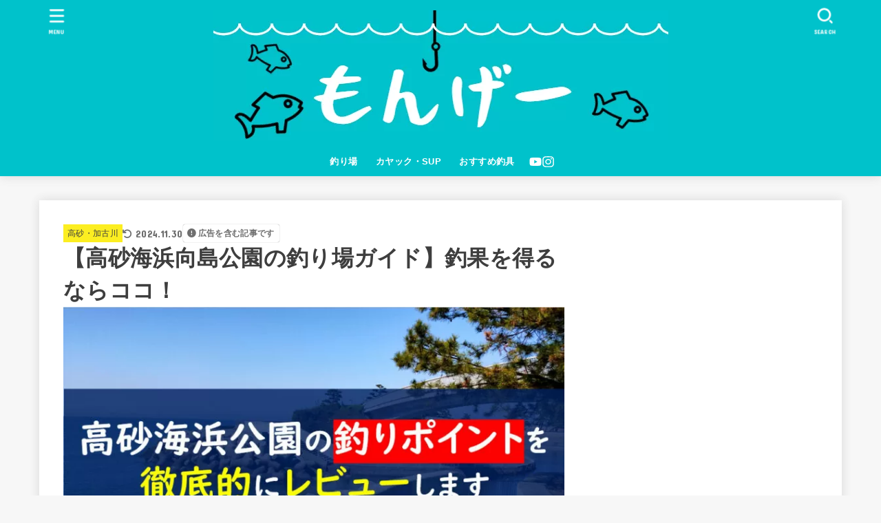

--- FILE ---
content_type: text/html; charset=UTF-8
request_url: https://rental-boatfishing.com/archives/6564
body_size: 26654
content:
<!doctype html><html lang="ja"><head>
<!-- wexal_pst_init.js does not exist -->
<!-- engagement_delay.js does not exist -->
<!-- proxy.php does not exists -->
<link rel="dns-prefetch" href="//pagead2.googlesyndication.com/">
<link rel="preconnect" href="//pagead2.googlesyndication.com/">
<link rel="dns-prefetch" href="//www.googletagmanager.com/">
<link rel="dns-prefetch" href="//apis.google.com/">
<link rel="dns-prefetch" href="//aml.valuecommerce.com/">
<link rel="dns-prefetch" href="//cdnjs.cloudflare.com/">
<link rel="dns-prefetch" href="//fonts.googleapis.com/">
<link rel="dns-prefetch" href="//www.instagram.com/"><meta charset="utf-8"><meta http-equiv="X-UA-Compatible" content="IE=edge"><meta name="HandheldFriendly" content="True"><meta name="MobileOptimized" content="320"><meta name="viewport" content="width=device-width, initial-scale=1.0, viewport-fit=cover"><link rel="pingback" href="https://rental-boatfishing.com/xmlrpc.php"><meta name='robots' content='index, follow, max-image-preview:large, max-snippet:-1, max-video-preview:-1'/><link media="all" href="https://rental-boatfishing.com/wp-content/cache/autoptimize/css/autoptimize_6306555c875fe7b6c5301d9e5071a6b2.css" rel="stylesheet"><title>【高砂海浜向島公園の釣り場ガイド】釣果を得るならココ！ - もんげー釣りブログ</title><link rel="canonical" href="https://rental-boatfishing.com/archives/6564"/><meta property="og:locale" content="ja_JP"/><meta property="og:type" content="article"/><meta property="og:title" content="【高砂海浜向島公園の釣り場ガイド】釣果を得るならココ！ - もんげー釣りブログ"/><meta property="og:description" content="釣り大好きもんげー（＠YouTube）です。 今回は「高砂海浜公園」を詳しく紹介するので、ぜひチェックしてくださいね！ クリックできる目次兵庫県高砂市「高砂海浜公園（向島公園）」とは高砂海浜公園ではバーべキュー・花火・キ..."/><meta property="og:url" content="https://rental-boatfishing.com/archives/6564"/><meta property="og:site_name" content="もんげー釣りブログ"/><meta property="article:published_time" content="2023-04-11T08:18:27+00:00"/><meta property="article:modified_time" content="2024-11-30T09:37:17+00:00"/><meta property="og:image" content="https://rental-boatfishing.com/wp-content/uploads/2023/04/304deca38683dcdff42bd7e8f15d7f62.jpg"/><meta property="og:image:width" content="929"/><meta property="og:image:height" content="581"/><meta property="og:image:type" content="image/jpeg"/><meta name="author" content="u00003d"/><meta name="twitter:card" content="summary_large_image"/><meta name="twitter:label1" content="執筆者"/><meta name="twitter:data1" content="u00003d"/><meta name="twitter:label2" content="推定読み取り時間"/><meta name="twitter:data2" content="15分"/> <script type="application/ld+json" class="yoast-schema-graph">{"@context":"https://schema.org","@graph":[{"@type":"Article","@id":"https://rental-boatfishing.com/archives/6564#article","isPartOf":{"@id":"https://rental-boatfishing.com/archives/6564"},"author":{"name":"u00003d","@id":"https://rental-boatfishing.com/#/schema/person/b189097728fad9807f03d6e2789a4d98"},"headline":"【高砂海浜向島公園の釣り場ガイド】釣果を得るならココ！","datePublished":"2023-04-11T08:18:27+00:00","dateModified":"2024-11-30T09:37:17+00:00","mainEntityOfPage":{"@id":"https://rental-boatfishing.com/archives/6564"},"wordCount":169,"commentCount":0,"publisher":{"@id":"https://rental-boatfishing.com/#/schema/person/b189097728fad9807f03d6e2789a4d98"},"image":{"@id":"https://rental-boatfishing.com/archives/6564#primaryimage"},"thumbnailUrl":"https://rental-boatfishing.com/wp-content/uploads/2023/04/304deca38683dcdff42bd7e8f15d7f62.jpg","articleSection":["高砂・加古川"],"inLanguage":"ja","potentialAction":[{"@type":"CommentAction","name":"Comment","target":["https://rental-boatfishing.com/archives/6564#respond"]}]},{"@type":"WebPage","@id":"https://rental-boatfishing.com/archives/6564","url":"https://rental-boatfishing.com/archives/6564","name":"【高砂海浜向島公園の釣り場ガイド】釣果を得るならココ！ - もんげー釣りブログ","isPartOf":{"@id":"https://rental-boatfishing.com/#website"},"primaryImageOfPage":{"@id":"https://rental-boatfishing.com/archives/6564#primaryimage"},"image":{"@id":"https://rental-boatfishing.com/archives/6564#primaryimage"},"thumbnailUrl":"https://rental-boatfishing.com/wp-content/uploads/2023/04/304deca38683dcdff42bd7e8f15d7f62.jpg","datePublished":"2023-04-11T08:18:27+00:00","dateModified":"2024-11-30T09:37:17+00:00","breadcrumb":{"@id":"https://rental-boatfishing.com/archives/6564#breadcrumb"},"inLanguage":"ja","potentialAction":[{"@type":"ReadAction","target":["https://rental-boatfishing.com/archives/6564"]}]},{"@type":"ImageObject","inLanguage":"ja","@id":"https://rental-boatfishing.com/archives/6564#primaryimage","url":"https://rental-boatfishing.com/wp-content/uploads/2023/04/304deca38683dcdff42bd7e8f15d7f62.jpg","contentUrl":"https://rental-boatfishing.com/wp-content/uploads/2023/04/304deca38683dcdff42bd7e8f15d7f62.jpg","width":929,"height":581,"caption":"高砂海浜公園"},{"@type":"BreadcrumbList","@id":"https://rental-boatfishing.com/archives/6564#breadcrumb","itemListElement":[{"@type":"ListItem","position":1,"name":"ホーム","item":"https://rental-boatfishing.com/"},{"@type":"ListItem","position":2,"name":"【高砂海浜向島公園の釣り場ガイド】釣果を得るならココ！"}]},{"@type":"WebSite","@id":"https://rental-boatfishing.com/#website","url":"https://rental-boatfishing.com/","name":"もんげー釣りブログ","description":"","publisher":{"@id":"https://rental-boatfishing.com/#/schema/person/b189097728fad9807f03d6e2789a4d98"},"potentialAction":[{"@type":"SearchAction","target":{"@type":"EntryPoint","urlTemplate":"https://rental-boatfishing.com/?s={search_term_string}"},"query-input":{"@type":"PropertyValueSpecification","valueRequired":true,"valueName":"search_term_string"}}],"inLanguage":"ja"},{"@type":["Person","Organization"],"@id":"https://rental-boatfishing.com/#/schema/person/b189097728fad9807f03d6e2789a4d98","name":"u00003d","image":{"@type":"ImageObject","inLanguage":"ja","@id":"https://rental-boatfishing.com/#/schema/person/image/","url":"https://rental-boatfishing.com/wp-content/uploads/2021/09/cropped-813980964b8ba09c01c12e80bd7b6787.png","contentUrl":"https://rental-boatfishing.com/wp-content/uploads/2021/09/cropped-813980964b8ba09c01c12e80bd7b6787.png","width":661,"height":189,"caption":"u00003d"},"logo":{"@id":"https://rental-boatfishing.com/#/schema/person/image/"},"sameAs":["https://rental-boatfishing.com","https://www.instagram.com/mongeefishing","https://www.youtube.com/channel/UCwY1TJp-qGWWNMbXxf5n2_Q"]}]}</script> <link rel='dns-prefetch' href='//fonts.googleapis.com'/><link rel='dns-prefetch' href='//cdnjs.cloudflare.com'/><link rel="alternate" type="application/rss+xml" title="もんげー釣りブログ &raquo; フィード" href="https://rental-boatfishing.com/feed"/><link rel="alternate" type="application/rss+xml" title="もんげー釣りブログ &raquo; コメントフィード" href="https://rental-boatfishing.com/comments/feed"/><link rel="alternate" type="application/rss+xml" title="もんげー釣りブログ &raquo; 【高砂海浜向島公園の釣り場ガイド】釣果を得るならココ！ のコメントのフィード" href="https://rental-boatfishing.com/archives/6564/feed"/><link rel="alternate" title="oEmbed (JSON)" type="application/json+oembed" href="https://rental-boatfishing.com/wp-json/oembed/1.0/embed?url=https%3A%2F%2Frental-boatfishing.com%2Farchives%2F6564"/><link rel="alternate" title="oEmbed (XML)" type="text/xml+oembed" href="https://rental-boatfishing.com/wp-json/oembed/1.0/embed?url=https%3A%2F%2Frental-boatfishing.com%2Farchives%2F6564&#038;format=xml"/><link rel='stylesheet' id='gf_font-css' href='https://fonts.googleapis.com/css?family=Concert+One&#038;display=swap' type='text/css' media='all'/><link rel='stylesheet' id='fontawesome-css' href='https://cdnjs.cloudflare.com/ajax/libs/font-awesome/6.7.2/css/all.min.css' type='text/css' media='all'/> <script type="text/javascript" src="https://rental-boatfishing.com/wp-includes/js/jquery/jquery.min.js?ver=3.7.1" id="jquery-core-js"></script> <script type="text/javascript" id="jquery-js-after">jQuery(function($){$(".widget_categories li, .widget_nav_menu li").has("ul").toggleClass("accordionMenu");$(".widget ul.children , .widget ul.sub-menu").after("<span class='accordionBtn'></span>");$(".widget ul.children , .widget ul.sub-menu").hide();$("ul .accordionBtn").on("click",function(){$(this).prev("ul").slideToggle();$(this).toggleClass("active")})});
//# sourceURL=jquery-js-after</script> <link rel="https://api.w.org/" href="https://rental-boatfishing.com/wp-json/"/><link rel="alternate" title="JSON" type="application/json" href="https://rental-boatfishing.com/wp-json/wp/v2/posts/6564"/><link rel="EditURI" type="application/rsd+xml" title="RSD" href="https://rental-boatfishing.com/xmlrpc.php?rsd"/><link rel='shortlink' href='https://rental-boatfishing.com/?p=6564'/> <script id="wpcp_disable_selection" type="text/javascript">var image_save_msg='You are not allowed to save images!';
	var no_menu_msg='Context Menu disabled!';
	var smessage = "Content is protected !!";

function disableEnterKey(e)
{
	var elemtype = e.target.tagName;
	
	elemtype = elemtype.toUpperCase();
	
	if (elemtype == "TEXT" || elemtype == "TEXTAREA" || elemtype == "INPUT" || elemtype == "PASSWORD" || elemtype == "SELECT" || elemtype == "OPTION" || elemtype == "EMBED")
	{
		elemtype = 'TEXT';
	}
	
	if (e.ctrlKey){
     var key;
     if(window.event)
          key = window.event.keyCode;     //IE
     else
          key = e.which;     //firefox (97)
    //if (key != 17) alert(key);
     if (elemtype!= 'TEXT' && (key == 97 || key == 65 || key == 67 || key == 99 || key == 88 || key == 120 || key == 26 || key == 85  || key == 86 || key == 83 || key == 43 || key == 73))
     {
		if(wccp_free_iscontenteditable(e)) return true;
		show_wpcp_message('You are not allowed to copy content or view source');
		return false;
     }else
     	return true;
     }
}


/*For contenteditable tags*/
function wccp_free_iscontenteditable(e)
{
	var e = e || window.event; // also there is no e.target property in IE. instead IE uses window.event.srcElement
  	
	var target = e.target || e.srcElement;

	var elemtype = e.target.nodeName;
	
	elemtype = elemtype.toUpperCase();
	
	var iscontenteditable = "false";
		
	if(typeof target.getAttribute!="undefined" ) iscontenteditable = target.getAttribute("contenteditable"); // Return true or false as string
	
	var iscontenteditable2 = false;
	
	if(typeof target.isContentEditable!="undefined" ) iscontenteditable2 = target.isContentEditable; // Return true or false as boolean

	if(target.parentElement.isContentEditable) iscontenteditable2 = true;
	
	if (iscontenteditable == "true" || iscontenteditable2 == true)
	{
		if(typeof target.style!="undefined" ) target.style.cursor = "text";
		
		return true;
	}
}

////////////////////////////////////
function disable_copy(e)
{	
	var e = e || window.event; // also there is no e.target property in IE. instead IE uses window.event.srcElement
	
	var elemtype = e.target.tagName;
	
	elemtype = elemtype.toUpperCase();
	
	if (elemtype == "TEXT" || elemtype == "TEXTAREA" || elemtype == "INPUT" || elemtype == "PASSWORD" || elemtype == "SELECT" || elemtype == "OPTION" || elemtype == "EMBED")
	{
		elemtype = 'TEXT';
	}
	
	if(wccp_free_iscontenteditable(e)) return true;
	
	var isSafari = /Safari/.test(navigator.userAgent) && /Apple Computer/.test(navigator.vendor);
	
	var checker_IMG = '';
	if (elemtype == "IMG" && checker_IMG == 'checked' && e.detail >= 2) {show_wpcp_message(alertMsg_IMG);return false;}
	if (elemtype != "TEXT")
	{
		if (smessage !== "" && e.detail == 2)
			show_wpcp_message(smessage);
		
		if (isSafari)
			return true;
		else
			return false;
	}	
}

//////////////////////////////////////////
function disable_copy_ie()
{
	var e = e || window.event;
	var elemtype = window.event.srcElement.nodeName;
	elemtype = elemtype.toUpperCase();
	if(wccp_free_iscontenteditable(e)) return true;
	if (elemtype == "IMG") {show_wpcp_message(alertMsg_IMG);return false;}
	if (elemtype != "TEXT" && elemtype != "TEXTAREA" && elemtype != "INPUT" && elemtype != "PASSWORD" && elemtype != "SELECT" && elemtype != "OPTION" && elemtype != "EMBED")
	{
		return false;
	}
}	
function reEnable()
{
	return true;
}
document.onkeydown = disableEnterKey;
document.onselectstart = disable_copy_ie;
if(navigator.userAgent.indexOf('MSIE')==-1)
{
	document.onmousedown = disable_copy;
	document.onclick = reEnable;
}
function disableSelection(target)
{
    //For IE This code will work
    if (typeof target.onselectstart!="undefined")
    target.onselectstart = disable_copy_ie;
    
    //For Firefox This code will work
    else if (typeof target.style.MozUserSelect!="undefined")
    {target.style.MozUserSelect="none";}
    
    //All other  (ie: Opera) This code will work
    else
    target.onmousedown=function(){return false}
    target.style.cursor = "default";
}
//Calling the JS function directly just after body load
window.onload = function(){disableSelection(document.body);};

//////////////////special for safari Start////////////////
var onlongtouch;
var timer;
var touchduration = 1000; //length of time we want the user to touch before we do something

var elemtype = "";
function touchstart(e) {
	var e = e || window.event;
  // also there is no e.target property in IE.
  // instead IE uses window.event.srcElement
  	var target = e.target || e.srcElement;
	
	elemtype = window.event.srcElement.nodeName;
	
	elemtype = elemtype.toUpperCase();
	
	if(!wccp_pro_is_passive()) e.preventDefault();
	if (!timer) {
		timer = setTimeout(onlongtouch, touchduration);
	}
}

function touchend() {
    //stops short touches from firing the event
    if (timer) {
        clearTimeout(timer);
        timer = null;
    }
	onlongtouch();
}

onlongtouch = function(e) { //this will clear the current selection if anything selected
	
	if (elemtype != "TEXT" && elemtype != "TEXTAREA" && elemtype != "INPUT" && elemtype != "PASSWORD" && elemtype != "SELECT" && elemtype != "EMBED" && elemtype != "OPTION")	
	{
		if (window.getSelection) {
			if (window.getSelection().empty) {  // Chrome
			window.getSelection().empty();
			} else if (window.getSelection().removeAllRanges) {  // Firefox
			window.getSelection().removeAllRanges();
			}
		} else if (document.selection) {  // IE?
			document.selection.empty();
		}
		return false;
	}
};

document.addEventListener("DOMContentLoaded", function(event) { 
    window.addEventListener("touchstart", touchstart, false);
    window.addEventListener("touchend", touchend, false);
});

function wccp_pro_is_passive() {

  var cold = false,
  hike = function() {};

  try {
	  const object1 = {};
  var aid = Object.defineProperty(object1, 'passive', {
  get() {cold = true}
  });
  window.addEventListener('test', hike, aid);
  window.removeEventListener('test', hike, aid);
  } catch (e) {}

  return cold;
}
/*special for safari End*/</script> <script id="wpcp_disable_Right_Click" type="text/javascript">document.ondragstart = function() { return false;}
	function nocontext(e) {
	   return false;
	}
	document.oncontextmenu = nocontext;</script> <script id="wpcp_css_disable_selection" type="text/javascript">var e = document.getElementsByTagName('body')[0];
if(e)
{
	e.setAttribute('unselectable',"on");
}</script> <script type="text/javascript" language="javascript">var vc_pid = "887182872";</script><script type="text/javascript" src="//aml.valuecommerce.com/vcdal.js" async></script><meta name="p:domain_verify" content="10e1f9a4b31805cd92c061eb04a135c6"/> <script data-ad-client="ca-pub-4915777677306836" async src="https://pagead2.googlesyndication.com/pagead/js/adsbygoogle.js"></script> <script async src="https://www.googletagmanager.com/gtag/js?id=G-EFL61BBY99"></script> <script>window.dataLayer = window.dataLayer || [];
  function gtag(){dataLayer.push(arguments);}
  gtag('js', new Date());

  gtag('config', 'G-EFL61BBY99');</script><meta name="thumbnail" content="https://rental-boatfishing.com/wp-content/uploads/2023/04/304deca38683dcdff42bd7e8f15d7f62.jpg"/> <noscript><style>.lazyload[data-src]{display:none !important;}</style></noscript><link rel="icon" href="https://rental-boatfishing.com/wp-content/uploads/2021/09/cropped-cropped-813980964b8ba09c01c12e80bd7b6787-32x32.png" sizes="32x32"/><link rel="icon" href="https://rental-boatfishing.com/wp-content/uploads/2021/09/cropped-cropped-813980964b8ba09c01c12e80bd7b6787-192x192.png" sizes="192x192"/><link rel="apple-touch-icon" href="https://rental-boatfishing.com/wp-content/uploads/2021/09/cropped-cropped-813980964b8ba09c01c12e80bd7b6787-180x180.png"/><meta name="msapplication-TileImage" content="https://rental-boatfishing.com/wp-content/uploads/2021/09/cropped-cropped-813980964b8ba09c01c12e80bd7b6787-270x270.png"/> <script async src="https://www.googletagmanager.com/gtag/js?id=G-67Q7JJ2282"></script> <script>window.dataLayer = window.dataLayer || [];
    function gtag(){dataLayer.push(arguments);}
    gtag('js', new Date());

    gtag('config', 'G-67Q7JJ2282');</script></head><body class="wp-singular post-template-default single single-post postid-6564 single-format-standard wp-custom-logo wp-embed-responsive wp-theme-jstork19 wp-child-theme-jstork19_custom unselectable h_layout_pc_center_full h_layout_sp_center"> <svg aria-hidden="true" xmlns="http://www.w3.org/2000/svg" width="0" height="0" focusable="false" role="none" style="visibility: hidden; position: absolute; left: -9999px; overflow: hidden;"><defs><symbol id="svgicon_search_btn" viewBox="0 0 50 50"><path d="M44.35,48.52l-4.95-4.95c-1.17-1.17-1.17-3.07,0-4.24l0,0c1.17-1.17,3.07-1.17,4.24,0l4.95,4.95c1.17,1.17,1.17,3.07,0,4.24 l0,0C47.42,49.7,45.53,49.7,44.35,48.52z"/><path d="M22.81,7c8.35,0,15.14,6.79,15.14,15.14s-6.79,15.14-15.14,15.14S7.67,30.49,7.67,22.14S14.46,7,22.81,7 M22.81,1 C11.13,1,1.67,10.47,1.67,22.14s9.47,21.14,21.14,21.14s21.14-9.47,21.14-21.14S34.49,1,22.81,1L22.81,1z"/></symbol><symbol id="svgicon_nav_btn" viewBox="0 0 50 50"><path d="M45.1,46.5H4.9c-1.6,0-2.9-1.3-2.9-2.9v-0.2c0-1.6,1.3-2.9,2.9-2.9h40.2c1.6,0,2.9,1.3,2.9,2.9v0.2 C48,45.2,46.7,46.5,45.1,46.5z"/><path d="M45.1,28.5H4.9c-1.6,0-2.9-1.3-2.9-2.9v-0.2c0-1.6,1.3-2.9,2.9-2.9h40.2c1.6,0,2.9,1.3,2.9,2.9v0.2 C48,27.2,46.7,28.5,45.1,28.5z"/><path d="M45.1,10.5H4.9C3.3,10.5,2,9.2,2,7.6V7.4c0-1.6,1.3-2.9,2.9-2.9h40.2c1.6,0,2.9,1.3,2.9,2.9v0.2 C48,9.2,46.7,10.5,45.1,10.5z"/></symbol><symbol id="stk-envelope-svg" viewBox="0 0 300 300"><path d="M300.03,81.5c0-30.25-24.75-55-55-55h-190c-30.25,0-55,24.75-55,55v140c0,30.25,24.75,55,55,55h190c30.25,0,55-24.75,55-55 V81.5z M37.4,63.87c4.75-4.75,11.01-7.37,17.63-7.37h190c6.62,0,12.88,2.62,17.63,7.37c4.75,4.75,7.37,11.01,7.37,17.63v5.56 c-0.32,0.2-0.64,0.41-0.95,0.64L160.2,169.61c-0.75,0.44-5.12,2.89-10.17,2.89c-4.99,0-9.28-2.37-10.23-2.94L30.99,87.7 c-0.31-0.23-0.63-0.44-0.95-0.64V81.5C30.03,74.88,32.65,68.62,37.4,63.87z M262.66,239.13c-4.75,4.75-11.01,7.37-17.63,7.37h-190 c-6.62,0-12.88-2.62-17.63-7.37c-4.75-4.75-7.37-11.01-7.37-17.63v-99.48l93.38,70.24c0.16,0.12,0.32,0.24,0.49,0.35 c1.17,0.81,11.88,7.88,26.13,7.88c14.25,0,24.96-7.07,26.14-7.88c0.17-0.11,0.33-0.23,0.49-0.35l93.38-70.24v99.48 C270.03,228.12,267.42,234.38,262.66,239.13z"/></symbol><symbol id="stk-close-svg" viewBox="0 0 384 512"><path fill="currentColor" d="M342.6 150.6c12.5-12.5 12.5-32.8 0-45.3s-32.8-12.5-45.3 0L192 210.7 86.6 105.4c-12.5-12.5-32.8-12.5-45.3 0s-12.5 32.8 0 45.3L146.7 256 41.4 361.4c-12.5 12.5-12.5 32.8 0 45.3s32.8 12.5 45.3 0L192 301.3 297.4 406.6c12.5 12.5 32.8 12.5 45.3 0s12.5-32.8 0-45.3L237.3 256 342.6 150.6z"/></symbol><symbol id="stk-twitter-svg" viewBox="0 0 512 512"><path d="M299.8,219.7L471,20.7h-40.6L281.7,193.4L163,20.7H26l179.6,261.4L26,490.7h40.6l157-182.5L349,490.7h137L299.8,219.7 L299.8,219.7z M244.2,284.3l-18.2-26L81.2,51.2h62.3l116.9,167.1l18.2,26l151.9,217.2h-62.3L244.2,284.3L244.2,284.3z"/></symbol><symbol id="stk-twitter_bird-svg" viewBox="0 0 512 512"><path d="M459.37 151.716c.325 4.548.325 9.097.325 13.645 0 138.72-105.583 298.558-298.558 298.558-59.452 0-114.68-17.219-161.137-47.106 8.447.974 16.568 1.299 25.34 1.299 49.055 0 94.213-16.568 130.274-44.832-46.132-.975-84.792-31.188-98.112-72.772 6.498.974 12.995 1.624 19.818 1.624 9.421 0 18.843-1.3 27.614-3.573-48.081-9.747-84.143-51.98-84.143-102.985v-1.299c13.969 7.797 30.214 12.67 47.431 13.319-28.264-18.843-46.781-51.005-46.781-87.391 0-19.492 5.197-37.36 14.294-52.954 51.655 63.675 129.3 105.258 216.365 109.807-1.624-7.797-2.599-15.918-2.599-24.04 0-57.828 46.782-104.934 104.934-104.934 30.213 0 57.502 12.67 76.67 33.137 23.715-4.548 46.456-13.32 66.599-25.34-7.798 24.366-24.366 44.833-46.132 57.827 21.117-2.273 41.584-8.122 60.426-16.243-14.292 20.791-32.161 39.308-52.628 54.253z"/></symbol><symbol id="stk-bluesky-svg" viewBox="0 0 256 256"><path d="M 60.901 37.747 C 88.061 58.137 117.273 99.482 127.999 121.666 C 138.727 99.482 167.938 58.137 195.099 37.747 C 214.696 23.034 246.45 11.651 246.45 47.874 C 246.45 55.109 242.302 108.648 239.869 117.34 C 231.413 147.559 200.6 155.266 173.189 150.601 C 221.101 158.756 233.288 185.766 206.966 212.776 C 156.975 264.073 135.115 199.905 129.514 183.464 C 128.487 180.449 128.007 179.038 127.999 180.238 C 127.992 179.038 127.512 180.449 126.486 183.464 C 120.884 199.905 99.024 264.073 49.033 212.776 C 22.711 185.766 34.899 158.756 82.81 150.601 C 55.4 155.266 24.587 147.559 16.13 117.34 C 13.697 108.648 9.55 55.109 9.55 47.874 C 9.55 11.651 41.304 23.034 60.901 37.747 Z"/></symbol><symbol id="stk-facebook-svg" viewBox="0 0 512 512"><path d="M504 256C504 119 393 8 256 8S8 119 8 256c0 123.78 90.69 226.38 209.25 245V327.69h-63V256h63v-54.64c0-62.15 37-96.48 93.67-96.48 27.14 0 55.52 4.84 55.52 4.84v61h-31.28c-30.8 0-40.41 19.12-40.41 38.73V256h68.78l-11 71.69h-57.78V501C413.31 482.38 504 379.78 504 256z"/></symbol><symbol id="stk-hatebu-svg" viewBox="0 0 50 50"><path d="M5.53,7.51c5.39,0,10.71,0,16.02,0,.73,0,1.47,.06,2.19,.19,3.52,.6,6.45,3.36,6.99,6.54,.63,3.68-1.34,7.09-5.02,8.67-.32,.14-.63,.27-1.03,.45,3.69,.93,6.25,3.02,7.37,6.59,1.79,5.7-2.32,11.79-8.4,12.05-6.01,.26-12.03,.06-18.13,.06V7.51Zm8.16,28.37c.16,.03,.26,.07,.35,.07,1.82,0,3.64,.03,5.46,0,2.09-.03,3.73-1.58,3.89-3.62,.14-1.87-1.28-3.79-3.27-3.97-2.11-.19-4.25-.04-6.42-.04v7.56Zm-.02-13.77c1.46,0,2.83,0,4.2,0,.29,0,.58,0,.86-.03,1.67-.21,3.01-1.53,3.17-3.12,.16-1.62-.75-3.32-2.36-3.61-1.91-.34-3.89-.25-5.87-.35v7.1Z"/><path d="M43.93,30.53h-7.69V7.59h7.69V30.53Z"/><path d="M44,38.27c0,2.13-1.79,3.86-3.95,3.83-2.12-.03-3.86-1.77-3.85-3.85,0-2.13,1.8-3.86,3.96-3.83,2.12,.03,3.85,1.75,3.84,3.85Z"/></symbol><symbol id="stk-line-svg" viewBox="0 0 32 32"><path d="M25.82 13.151c0.465 0 0.84 0.38 0.84 0.841 0 0.46-0.375 0.84-0.84 0.84h-2.34v1.5h2.34c0.465 0 0.84 0.377 0.84 0.84 0 0.459-0.375 0.839-0.84 0.839h-3.181c-0.46 0-0.836-0.38-0.836-0.839v-6.361c0-0.46 0.376-0.84 0.84-0.84h3.181c0.461 0 0.836 0.38 0.836 0.84 0 0.465-0.375 0.84-0.84 0.84h-2.34v1.5zM20.68 17.172c0 0.36-0.232 0.68-0.576 0.795-0.085 0.028-0.177 0.041-0.265 0.041-0.281 0-0.521-0.12-0.68-0.333l-3.257-4.423v3.92c0 0.459-0.372 0.839-0.841 0.839-0.461 0-0.835-0.38-0.835-0.839v-6.361c0-0.36 0.231-0.68 0.573-0.793 0.080-0.031 0.181-0.044 0.259-0.044 0.26 0 0.5 0.139 0.66 0.339l3.283 4.44v-3.941c0-0.46 0.376-0.84 0.84-0.84 0.46 0 0.84 0.38 0.84 0.84zM13.025 17.172c0 0.459-0.376 0.839-0.841 0.839-0.46 0-0.836-0.38-0.836-0.839v-6.361c0-0.46 0.376-0.84 0.84-0.84 0.461 0 0.837 0.38 0.837 0.84zM9.737 18.011h-3.181c-0.46 0-0.84-0.38-0.84-0.839v-6.361c0-0.46 0.38-0.84 0.84-0.84 0.464 0 0.84 0.38 0.84 0.84v5.521h2.341c0.464 0 0.839 0.377 0.839 0.84 0 0.459-0.376 0.839-0.839 0.839zM32 13.752c0-7.161-7.18-12.989-16-12.989s-16 5.828-16 12.989c0 6.415 5.693 11.789 13.38 12.811 0.521 0.109 1.231 0.344 1.411 0.787 0.16 0.401 0.105 1.021 0.051 1.44l-0.219 1.36c-0.060 0.401-0.32 1.581 1.399 0.86 1.721-0.719 9.221-5.437 12.581-9.3 2.299-2.519 3.397-5.099 3.397-7.957z"/></symbol><symbol id="stk-pokect-svg" viewBox="0 0 50 50"><path d="M8.04,6.5c-2.24,.15-3.6,1.42-3.6,3.7v13.62c0,11.06,11,19.75,20.52,19.68,10.7-.08,20.58-9.11,20.58-19.68V10.2c0-2.28-1.44-3.57-3.7-3.7H8.04Zm8.67,11.08l8.25,7.84,8.26-7.84c3.7-1.55,5.31,2.67,3.79,3.9l-10.76,10.27c-.35,.33-2.23,.33-2.58,0l-10.76-10.27c-1.45-1.36,.44-5.65,3.79-3.9h0Z"/></symbol><symbol id="stk-pinterest-svg" viewBox="0 0 50 50"><path d="M3.63,25c.11-6.06,2.25-11.13,6.43-15.19,4.18-4.06,9.15-6.12,14.94-6.18,6.23,.11,11.34,2.24,15.32,6.38,3.98,4.15,6,9.14,6.05,14.98-.11,6.01-2.25,11.06-6.43,15.15-4.18,4.09-9.15,6.16-14.94,6.21-2,0-4-.31-6.01-.92,.39-.61,.78-1.31,1.17-2.09,.44-.94,1-2.73,1.67-5.34,.17-.72,.42-1.7,.75-2.92,.39,.67,1.06,1.28,2,1.84,2.5,1.17,5.15,1.06,7.93-.33,2.89-1.67,4.9-4.26,6.01-7.76,1-3.67,.88-7.08-.38-10.22-1.25-3.15-3.49-5.41-6.72-6.8-4.06-1.17-8.01-1.04-11.85,.38s-6.51,3.85-8.01,7.3c-.39,1.28-.62,2.55-.71,3.8s-.04,2.47,.12,3.67,.59,2.27,1.25,3.21,1.56,1.67,2.67,2.17c.28,.11,.5,.11,.67,0,.22-.11,.44-.56,.67-1.33s.31-1.31,.25-1.59c-.06-.11-.17-.31-.33-.59-1.17-1.89-1.56-3.88-1.17-5.97,.39-2.09,1.25-3.85,2.59-5.3,2.06-1.84,4.47-2.84,7.22-3,2.75-.17,5.11,.59,7.05,2.25,1.06,1.22,1.74,2.7,2.04,4.42s.31,3.38,0,4.97c-.31,1.59-.85,3.07-1.63,4.47-1.39,2.17-3.03,3.28-4.92,3.34-1.11-.06-2.02-.49-2.71-1.29s-.91-1.74-.62-2.79c.11-.61,.44-1.81,1-3.59s.86-3.12,.92-4c-.17-2.12-1.14-3.2-2.92-3.26-1.39,.17-2.42,.79-3.09,1.88s-1.03,2.32-1.09,3.71c.17,1.62,.42,2.73,.75,3.34-.61,2.5-1.09,4.51-1.42,6.01-.11,.39-.42,1.59-.92,3.59s-.78,3.53-.83,4.59v2.34c-3.95-1.84-7.07-4.49-9.35-7.97-2.28-3.48-3.42-7.33-3.42-11.56Z"/></symbol><symbol id="stk-instagram-svg" viewBox="0 0 448 512"><path d="M224.1 141c-63.6 0-114.9 51.3-114.9 114.9s51.3 114.9 114.9 114.9S339 319.5 339 255.9 287.7 141 224.1 141zm0 189.6c-41.1 0-74.7-33.5-74.7-74.7s33.5-74.7 74.7-74.7 74.7 33.5 74.7 74.7-33.6 74.7-74.7 74.7zm146.4-194.3c0 14.9-12 26.8-26.8 26.8-14.9 0-26.8-12-26.8-26.8s12-26.8 26.8-26.8 26.8 12 26.8 26.8zm76.1 27.2c-1.7-35.9-9.9-67.7-36.2-93.9-26.2-26.2-58-34.4-93.9-36.2-37-2.1-147.9-2.1-184.9 0-35.8 1.7-67.6 9.9-93.9 36.1s-34.4 58-36.2 93.9c-2.1 37-2.1 147.9 0 184.9 1.7 35.9 9.9 67.7 36.2 93.9s58 34.4 93.9 36.2c37 2.1 147.9 2.1 184.9 0 35.9-1.7 67.7-9.9 93.9-36.2 26.2-26.2 34.4-58 36.2-93.9 2.1-37 2.1-147.8 0-184.8zM398.8 388c-7.8 19.6-22.9 34.7-42.6 42.6-29.5 11.7-99.5 9-132.1 9s-102.7 2.6-132.1-9c-19.6-7.8-34.7-22.9-42.6-42.6-11.7-29.5-9-99.5-9-132.1s-2.6-102.7 9-132.1c7.8-19.6 22.9-34.7 42.6-42.6 29.5-11.7 99.5-9 132.1-9s102.7-2.6 132.1 9c19.6 7.8 34.7 22.9 42.6 42.6 11.7 29.5 9 99.5 9 132.1s2.7 102.7-9 132.1z"/></symbol><symbol id="stk-youtube-svg" viewBox="0 0 576 512"><path d="M549.655 124.083c-6.281-23.65-24.787-42.276-48.284-48.597C458.781 64 288 64 288 64S117.22 64 74.629 75.486c-23.497 6.322-42.003 24.947-48.284 48.597-11.412 42.867-11.412 132.305-11.412 132.305s0 89.438 11.412 132.305c6.281 23.65 24.787 41.5 48.284 47.821C117.22 448 288 448 288 448s170.78 0 213.371-11.486c23.497-6.321 42.003-24.171 48.284-47.821 11.412-42.867 11.412-132.305 11.412-132.305s0-89.438-11.412-132.305zm-317.51 213.508V175.185l142.739 81.205-142.739 81.201z"/></symbol><symbol id="stk-tiktok-svg" viewBox="0 0 448 512"><path d="M448,209.91a210.06,210.06,0,0,1-122.77-39.25V349.38A162.55,162.55,0,1,1,185,188.31V278.2a74.62,74.62,0,1,0,52.23,71.18V0l88,0a121.18,121.18,0,0,0,1.86,22.17h0A122.18,122.18,0,0,0,381,102.39a121.43,121.43,0,0,0,67,20.14Z"/></symbol><symbol id="stk-feedly-svg" viewBox="0 0 50 50"><path d="M20.42,44.65h9.94c1.59,0,3.12-.63,4.25-1.76l12-12c2.34-2.34,2.34-6.14,0-8.48L29.64,5.43c-2.34-2.34-6.14-2.34-8.48,0L4.18,22.4c-2.34,2.34-2.34,6.14,0,8.48l12,12c1.12,1.12,2.65,1.76,4.24,1.76Zm-2.56-11.39l-.95-.95c-.39-.39-.39-1.02,0-1.41l7.07-7.07c.39-.39,1.02-.39,1.41,0l2.12,2.12c.39,.39,.39,1.02,0,1.41l-5.9,5.9c-.19,.19-.44,.29-.71,.29h-2.34c-.27,0-.52-.11-.71-.29Zm10.36,4.71l-.95,.95c-.19,.19-.44,.29-.71,.29h-2.34c-.27,0-.52-.11-.71-.29l-.95-.95c-.39-.39-.39-1.02,0-1.41l2.12-2.12c.39-.39,1.02-.39,1.41,0l2.12,2.12c.39,.39,.39,1.02,0,1.41ZM11.25,25.23l12.73-12.73c.39-.39,1.02-.39,1.41,0l2.12,2.12c.39,.39,.39,1.02,0,1.41l-11.55,11.55c-.19,.19-.45,.29-.71,.29h-2.34c-.27,0-.52-.11-.71-.29l-.95-.95c-.39-.39-.39-1.02,0-1.41Z"/></symbol><symbol id="stk-amazon-svg" viewBox="0 0 512 512"><path class="st0" d="M444.6,421.5L444.6,421.5C233.3,522,102.2,437.9,18.2,386.8c-5.2-3.2-14,0.8-6.4,9.6 C39.8,430.3,131.5,512,251.1,512c119.7,0,191-65.3,199.9-76.7C459.8,424,453.6,417.7,444.6,421.5z"/><path class="st0" d="M504,388.7L504,388.7c-5.7-7.4-34.5-8.8-52.7-6.5c-18.2,2.2-45.5,13.3-43.1,19.9c1.2,2.5,3.7,1.4,16.2,0.3 c12.5-1.2,47.6-5.7,54.9,3.9c7.3,9.6-11.2,55.4-14.6,62.8c-3.3,7.4,1.2,9.3,7.4,4.4c6.1-4.9,17-17.7,24.4-35.7 C503.9,419.6,508.3,394.3,504,388.7z"/><path class="st0" d="M302.6,147.3c-39.3,4.5-90.6,7.3-127.4,23.5c-42.4,18.3-72.2,55.7-72.2,110.7c0,70.4,44.4,105.6,101.4,105.6 c48.2,0,74.5-11.3,111.7-49.3c12.4,17.8,16.4,26.5,38.9,45.2c5,2.7,11.5,2.4,16-1.6l0,0h0c0,0,0,0,0,0l0.2,0.2 c13.5-12,38.1-33.4,51.9-45c5.5-4.6,4.6-11.9,0.2-18c-12.4-17.1-25.5-31.1-25.5-62.8V150.2c0-44.7,3.1-85.7-29.8-116.5 c-26-25-69.1-33.7-102-33.7c-64.4,0-136.3,24-151.5,103.7c-1.5,8.5,4.6,13,10.1,14.2l65.7,7c6.1-0.3,10.6-6.3,11.7-12.4 c5.6-27.4,28.7-40.7,54.5-40.7c13.9,0,29.7,5.1,38,17.6c9.4,13.9,8.2,33,8.2,49.1V147.3z M289.9,288.1 c-10.8,19.1-27.8,30.8-46.9,30.8c-26,0-41.2-19.8-41.2-49.1c0-57.7,51.7-68.2,100.7-68.2v14.7C302.6,242.6,303.2,264.7,289.9,288.1 z"/></symbol><symbol id="stk-user_url-svg" viewBox="0 0 50 50"><path d="M33.62,25c0,1.99-.11,3.92-.3,5.75H16.67c-.19-1.83-.38-3.76-.38-5.75s.19-3.92,.38-5.75h16.66c.19,1.83,.3,3.76,.3,5.75Zm13.65-5.75c.48,1.84,.73,3.76,.73,5.75s-.25,3.91-.73,5.75h-11.06c.19-1.85,.29-3.85,.29-5.75s-.1-3.9-.29-5.75h11.06Zm-.94-2.88h-10.48c-.9-5.74-2.68-10.55-4.97-13.62,7.04,1.86,12.76,6.96,15.45,13.62Zm-13.4,0h-15.87c.55-3.27,1.39-6.17,2.43-8.5,.94-2.12,1.99-3.66,3.01-4.63,1.01-.96,1.84-1.24,2.5-1.24s1.49,.29,2.5,1.24c1.02,.97,2.07,2.51,3.01,4.63,1.03,2.34,1.88,5.23,2.43,8.5h0Zm-29.26,0C6.37,9.72,12.08,4.61,19.12,2.76c-2.29,3.07-4.07,7.88-4.97,13.62H3.67Zm10.12,2.88c-.19,1.85-.37,3.77-.37,5.75s.18,3.9,.37,5.75H2.72c-.47-1.84-.72-3.76-.72-5.75s.25-3.91,.72-5.75H13.79Zm5.71,22.87c-1.03-2.34-1.88-5.23-2.43-8.5h15.87c-.55,3.27-1.39,6.16-2.43,8.5-.94,2.13-1.99,3.67-3.01,4.64-1.01,.95-1.84,1.24-2.58,1.24-.58,0-1.41-.29-2.42-1.24-1.02-.97-2.07-2.51-3.01-4.64h0Zm-.37,5.12c-7.04-1.86-12.76-6.96-15.45-13.62H14.16c.9,5.74,2.68,10.55,4.97,13.62h0Zm11.75,0c2.29-3.07,4.07-7.88,4.97-13.62h10.48c-2.7,6.66-8.41,11.76-15.45,13.62h0Z"/></symbol><symbol id="stk-link-svg" viewBox="0 0 256 256"><path d="M85.56787,153.44629l67.88281-67.88184a12.0001,12.0001,0,1,1,16.97071,16.97071L102.53857,170.417a12.0001,12.0001,0,1,1-16.9707-16.9707ZM136.478,170.4248,108.19385,198.709a36,36,0,0,1-50.91211-50.91113l28.28418-28.28418A12.0001,12.0001,0,0,0,68.59521,102.543L40.311,130.82715a60.00016,60.00016,0,0,0,84.85351,84.85254l28.28418-28.28418A12.0001,12.0001,0,0,0,136.478,170.4248ZM215.6792,40.3125a60.06784,60.06784,0,0,0-84.85352,0L102.5415,68.59668a12.0001,12.0001,0,0,0,16.97071,16.9707L147.79639,57.2832a36,36,0,0,1,50.91211,50.91114l-28.28418,28.28418a12.0001,12.0001,0,0,0,16.9707,16.9707L215.6792,125.165a60.00052,60.00052,0,0,0,0-84.85254Z"/></symbol></defs></svg><div id="container"><header id="header" class="stk_header"><div class="inner-header wrap"><div class="site__logo fs_ll"><p class="site__logo__title img"><a href="https://rental-boatfishing.com/" class="custom-logo-link" rel="home"><img width="661" height="189" src="[data-uri]" class="custom-logo lazyload" alt="もんげー釣りブログ" decoding="async" fetchpriority="high" data-src="https://rental-boatfishing.com/wp-content/uploads/2021/09/cropped-813980964b8ba09c01c12e80bd7b6787.png" data-srcset="https://rental-boatfishing.com/wp-content/uploads/2021/09/cropped-813980964b8ba09c01c12e80bd7b6787.png 661w, https://rental-boatfishing.com/wp-content/uploads/2021/09/cropped-813980964b8ba09c01c12e80bd7b6787-300x86.png 300w, https://rental-boatfishing.com/wp-content/uploads/2021/09/cropped-813980964b8ba09c01c12e80bd7b6787-485x139.png 485w" data-sizes="auto" data-eio-rwidth="661" data-eio-rheight="189"/><noscript><img width="661" height="189" src="https://rental-boatfishing.com/wp-content/uploads/2021/09/cropped-813980964b8ba09c01c12e80bd7b6787.png" class="custom-logo" alt="もんげー釣りブログ" decoding="async" fetchpriority="high" srcset="https://rental-boatfishing.com/wp-content/uploads/2021/09/cropped-813980964b8ba09c01c12e80bd7b6787.png 661w, https://rental-boatfishing.com/wp-content/uploads/2021/09/cropped-813980964b8ba09c01c12e80bd7b6787-300x86.png 300w, https://rental-boatfishing.com/wp-content/uploads/2021/09/cropped-813980964b8ba09c01c12e80bd7b6787-485x139.png 485w" sizes="(max-width: 661px) 100vw, 661px" data-eio="l"/></noscript></a></p></div><nav class="stk_g_nav stk-hidden_sp"><ul id="menu-%e3%83%88%e3%83%83%e3%83%97%e3%83%a1%e3%83%8b%e3%83%a5%e3%83%bc" class="ul__g_nav gnav_m"><li id="menu-item-5828" class="menu-item menu-item-type-taxonomy menu-item-object-category current-post-ancestor menu-item-has-children menu-item-5828"><a href="https://rental-boatfishing.com/archives/category/fishingspot">釣り場</a><ul class="sub-menu"><li id="menu-item-6629" class="menu-item menu-item-type-taxonomy menu-item-object-category current-post-ancestor current-menu-parent current-post-parent menu-item-6629"><a href="https://rental-boatfishing.com/archives/category/fishingspot/takasago-kakogawa">高砂・加古川</a></li><li id="menu-item-6627" class="menu-item menu-item-type-taxonomy menu-item-object-category menu-item-6627"><a href="https://rental-boatfishing.com/archives/category/fishingspot/himeji">姫路</a></li><li id="menu-item-6628" class="menu-item menu-item-type-taxonomy menu-item-object-category menu-item-6628"><a href="https://rental-boatfishing.com/archives/category/fishingspot/nishiharima">西播磨</a></li><li id="menu-item-878" class="menu-item menu-item-type-taxonomy menu-item-object-category menu-item-878"><a href="https://rental-boatfishing.com/archives/category/fishingspot/yamahaseastyle">ヤマハシースタイル</a></li><li id="menu-item-7867" class="menu-item menu-item-type-taxonomy menu-item-object-category menu-item-7867"><a href="https://rental-boatfishing.com/archives/category/fishingspot/climbing">登山</a></li></ul></li><li id="menu-item-871" class="menu-item menu-item-type-taxonomy menu-item-object-category menu-item-has-children menu-item-871"><a href="https://rental-boatfishing.com/archives/category/kayak-supfishing">カヤック・SUP</a><ul class="sub-menu"><li id="menu-item-7868" class="menu-item menu-item-type-taxonomy menu-item-object-category menu-item-7868"><a href="https://rental-boatfishing.com/archives/category/kayak-supfishing/garmin">ガーミンストライカー４</a></li></ul></li><li id="menu-item-1116" class="menu-item menu-item-type-taxonomy menu-item-object-category menu-item-has-children menu-item-1116"><a href="https://rental-boatfishing.com/archives/category/fishingtackle">おすすめ釣具</a><ul class="sub-menu"><li id="menu-item-7859" class="menu-item menu-item-type-taxonomy menu-item-object-category menu-item-7859"><a href="https://rental-boatfishing.com/archives/category/fishingtackle/naturum">ナチュラム</a></li><li id="menu-item-7860" class="menu-item menu-item-type-taxonomy menu-item-object-category menu-item-7860"><a href="https://rental-boatfishing.com/archives/category/fishingtackle/reel">リール</a></li><li id="menu-item-7862" class="menu-item menu-item-type-taxonomy menu-item-object-category menu-item-7862"><a href="https://rental-boatfishing.com/archives/category/fishingtackle/fishingrod">ロッド</a></li><li id="menu-item-7861" class="menu-item menu-item-type-taxonomy menu-item-object-category menu-item-7861"><a href="https://rental-boatfishing.com/archives/category/fishingtackle/lure">ルアー</a></li><li id="menu-item-7863" class="menu-item menu-item-type-taxonomy menu-item-object-category menu-item-7863"><a href="https://rental-boatfishing.com/archives/category/fishingtackle/worm">ワーム</a></li><li id="menu-item-7858" class="menu-item menu-item-type-taxonomy menu-item-object-category menu-item-7858"><a href="https://rental-boatfishing.com/archives/category/fishingtackle/shoes">シューズ</a></li><li id="menu-item-7857" class="menu-item menu-item-type-taxonomy menu-item-object-category menu-item-7857"><a href="https://rental-boatfishing.com/archives/category/fishingtackle/campgear">キャンプギア</a></li><li id="menu-item-7864" class="menu-item menu-item-type-taxonomy menu-item-object-category menu-item-7864"><a href="https://rental-boatfishing.com/archives/category/fishingtackle/usefulitem">便利アイテム</a></li><li id="menu-item-7865" class="menu-item menu-item-type-taxonomy menu-item-object-category menu-item-7865"><a href="https://rental-boatfishing.com/archives/category/fishingtackle/carsupplies">車用品</a></li><li id="menu-item-7866" class="menu-item menu-item-type-taxonomy menu-item-object-category menu-item-7866"><a href="https://rental-boatfishing.com/archives/category/fishingtackle/fishingprogram">釣り番組</a></li></ul></li></ul></nav><ul class="stk_sns_links --position-header"><li class="sns_li__youtube"><a href="https://www.youtube.com/channel/UCwY1TJp-qGWWNMbXxf5n2_Q" aria-label="YouTube" title="YouTube" target="_blank" rel="noopener noreferrer" class="stk_sns_links__link"><svg class="stk_sns__svgicon"><use xlink:href="#stk-youtube-svg"/></svg></a></li><li class="sns_li__instagram"><a href="https://www.instagram.com/mongeefishing/?hl=ja" aria-label="Instagram" title="Instagram" target="_blank" rel="noopener noreferrer" class="stk_sns_links__link"><svg class="stk_sns__svgicon"><use xlink:href="#stk-instagram-svg"/></svg></a></li></ul><a href="#searchbox" data-remodal-target="searchbox" class="nav_btn search_btn" aria-label="SEARCH" title="SEARCH"> <svg class="stk_svgicon nav_btn__svgicon"> <use xlink:href="#svgicon_search_btn"/> </svg> <span class="text gf">search</span></a><a href="#spnavi" data-remodal-target="spnavi" class="nav_btn menu_btn" aria-label="MENU" title="MENU"> <svg class="stk_svgicon nav_btn__svgicon"> <use xlink:href="#svgicon_nav_btn"/> </svg> <span class="text gf">menu</span></a></div></header><div id="content"><div id="inner-content" class="fadeIn wrap"><main id="main"><article id="post-6564" class="post-6564 post type-post status-publish format-standard has-post-thumbnail hentry category-takasago-kakogawa article"><header class="article-header entry-header"><p class="byline entry-meta vcard"><span class="cat-name cat-id-35"><a href="https://rental-boatfishing.com/archives/category/fishingspot/takasago-kakogawa">高砂・加古川</a></span><time class="time__date gf entry-date undo updated" datetime="2024-11-30">2024.11.30</time><span data-nosnippet class="pr-notation is-style-simple">広告を含む記事です</span></p><h1 class="entry-title post-title" itemprop="headline" rel="bookmark">【高砂海浜向島公園の釣り場ガイド】釣果を得るならココ！</h1><figure class="eyecatch stk_post_main_thum"><img width="929" height="581" src="[data-uri]" class="stk_post_main_thum__img wp-post-image lazyload" alt="高砂海浜公園" decoding="async" data-src="https://rental-boatfishing.com/wp-content/uploads/2023/04/304deca38683dcdff42bd7e8f15d7f62.jpg" data-srcset="https://rental-boatfishing.com/wp-content/uploads/2023/04/304deca38683dcdff42bd7e8f15d7f62.jpg 929w, https://rental-boatfishing.com/wp-content/uploads/2023/04/304deca38683dcdff42bd7e8f15d7f62-300x188.jpg 300w, https://rental-boatfishing.com/wp-content/uploads/2023/04/304deca38683dcdff42bd7e8f15d7f62-768x480.jpg 768w, https://rental-boatfishing.com/wp-content/uploads/2023/04/304deca38683dcdff42bd7e8f15d7f62-485x303.jpg 485w" data-sizes="auto" data-eio-rwidth="929" data-eio-rheight="581"/><noscript><img width="929" height="581" src="https://rental-boatfishing.com/wp-content/uploads/2023/04/304deca38683dcdff42bd7e8f15d7f62.jpg" class="stk_post_main_thum__img wp-post-image" alt="高砂海浜公園" decoding="async" srcset="https://rental-boatfishing.com/wp-content/uploads/2023/04/304deca38683dcdff42bd7e8f15d7f62.jpg 929w, https://rental-boatfishing.com/wp-content/uploads/2023/04/304deca38683dcdff42bd7e8f15d7f62-300x188.jpg 300w, https://rental-boatfishing.com/wp-content/uploads/2023/04/304deca38683dcdff42bd7e8f15d7f62-768x480.jpg 768w, https://rental-boatfishing.com/wp-content/uploads/2023/04/304deca38683dcdff42bd7e8f15d7f62-485x303.jpg 485w" sizes="(max-width: 929px) 100vw, 929px" data-eio="l"/></noscript></figure><ul class="sns_btn__ul --style-rich"><li class="sns_btn__li twitter"><a class="sns_btn__link" target="blank" href="//twitter.com/intent/tweet?url=https%3A%2F%2Frental-boatfishing.com%2Farchives%2F6564&text=%E3%80%90%E9%AB%98%E7%A0%82%E6%B5%B7%E6%B5%9C%E5%90%91%E5%B3%B6%E5%85%AC%E5%9C%92%E3%81%AE%E9%87%A3%E3%82%8A%E5%A0%B4%E3%82%AC%E3%82%A4%E3%83%89%E3%80%91%E9%87%A3%E6%9E%9C%E3%82%92%E5%BE%97%E3%82%8B%E3%81%AA%E3%82%89%E3%82%B3%E3%82%B3%EF%BC%81&tw_p=tweetbutton" onclick="window.open(this.href, 'tweetwindow', 'width=550, height=450,personalbar=0,toolbar=0,scrollbars=1,resizable=1'); return false;
 "> <svg class="stk_sns__svgicon"><use xlink:href="#stk-twitter-svg"/></svg> <span class="sns_btn__text">ポスト</span></a></li><li class="sns_btn__li facebook"><a class="sns_btn__link" href="//www.facebook.com/sharer.php?src=bm&u=https%3A%2F%2Frental-boatfishing.com%2Farchives%2F6564&t=%E3%80%90%E9%AB%98%E7%A0%82%E6%B5%B7%E6%B5%9C%E5%90%91%E5%B3%B6%E5%85%AC%E5%9C%92%E3%81%AE%E9%87%A3%E3%82%8A%E5%A0%B4%E3%82%AC%E3%82%A4%E3%83%89%E3%80%91%E9%87%A3%E6%9E%9C%E3%82%92%E5%BE%97%E3%82%8B%E3%81%AA%E3%82%89%E3%82%B3%E3%82%B3%EF%BC%81" onclick="javascript:window.open(this.href, '', 'menubar=no,toolbar=no,resizable=yes,scrollbars=yes,height=300,width=600');return false;
 "> <svg class="stk_sns__svgicon"><use xlink:href="#stk-facebook-svg"/></svg> <span class="sns_btn__text">シェア</span></a></li><li class="sns_btn__li hatebu"><a rel="noreferrer noopener" class="sns_btn__link" target="_blank" href="//b.hatena.ne.jp/add?mode=confirm&url=https://rental-boatfishing.com/archives/6564
 &title=%E3%80%90%E9%AB%98%E7%A0%82%E6%B5%B7%E6%B5%9C%E5%90%91%E5%B3%B6%E5%85%AC%E5%9C%92%E3%81%AE%E9%87%A3%E3%82%8A%E5%A0%B4%E3%82%AC%E3%82%A4%E3%83%89%E3%80%91%E9%87%A3%E6%9E%9C%E3%82%92%E5%BE%97%E3%82%8B%E3%81%AA%E3%82%89%E3%82%B3%E3%82%B3%EF%BC%81" onclick="window.open(this.href, 'HBwindow', 'width=600, height=400, menubar=no, toolbar=no, scrollbars=yes'); return false;
 "> <svg class="stk_sns__svgicon"><use xlink:href="#stk-hatebu-svg"/></svg> <span class="sns_btn__text">はてブ</span></a></li><li class="sns_btn__li line"><a rel="noreferrer noopener" class="sns_btn__link" target="_blank" href="//line.me/R/msg/text/?%E3%80%90%E9%AB%98%E7%A0%82%E6%B5%B7%E6%B5%9C%E5%90%91%E5%B3%B6%E5%85%AC%E5%9C%92%E3%81%AE%E9%87%A3%E3%82%8A%E5%A0%B4%E3%82%AC%E3%82%A4%E3%83%89%E3%80%91%E9%87%A3%E6%9E%9C%E3%82%92%E5%BE%97%E3%82%8B%E3%81%AA%E3%82%89%E3%82%B3%E3%82%B3%EF%BC%81%0Ahttps%3A%2F%2Frental-boatfishing.com%2Farchives%2F6564
 "> <svg class="stk_sns__svgicon"><use xlink:href="#stk-line-svg"/></svg> <span class="sns_btn__text">送る</span></a></li><li class="sns_btn__li pocket"><a class="sns_btn__link" href="//getpocket.com/edit?url=https://rental-boatfishing.com/archives/6564&title=%E3%80%90%E9%AB%98%E7%A0%82%E6%B5%B7%E6%B5%9C%E5%90%91%E5%B3%B6%E5%85%AC%E5%9C%92%E3%81%AE%E9%87%A3%E3%82%8A%E5%A0%B4%E3%82%AC%E3%82%A4%E3%83%89%E3%80%91%E9%87%A3%E6%9E%9C%E3%82%92%E5%BE%97%E3%82%8B%E3%81%AA%E3%82%89%E3%82%B3%E3%82%B3%EF%BC%81" onclick="window.open(this.href, 'Pocketwindow', 'width=550, height=350, menubar=no, toolbar=no, scrollbars=yes'); return false;
 "> <svg class="stk_sns__svgicon"><use xlink:href="#stk-pokect-svg"/></svg> <span class="sns_btn__text">Pocket</span></a></li></ul></header><section class="entry-content cf"><p>釣り大好き<span style="font-size: 14pt;"><span style="color: #cc0033;"><strong>もんげー</strong></span></span>（<a href="https://www.youtube.com/channel/UCwY1TJp-qGWWNMbXxf5n2_Q">＠YouTube</a>）です。</p><p>今回は「<span style="font-size: 14pt;"><strong>高砂海浜公園</strong></span>」を詳しく紹介するので、ぜひチェックしてくださいね！</p><div class="voice cf l icon_red"><figure class="icon"><img decoding="async" src="[data-uri]" class="voice_icon__img lazyload" width="150" height="150" data-src="https://rental-boatfishing.com/wp-content/uploads/2023/04/74f479167b7c973ba98191505e0298c8-300x300.png" data-eio-rwidth="300" data-eio-rheight="300"><noscript><img decoding="async" src="https://rental-boatfishing.com/wp-content/uploads/2023/04/74f479167b7c973ba98191505e0298c8-300x300.png" class="voice_icon__img" width="150" height="150" data-eio="l"></noscript></figure><div class="voicecomment"><p>「高砂港海浜公園」って、どんな場所にあるのかしら？</div></div> <script src="https://pagead2.googlesyndication.com/pagead/js/adsbygoogle.js" async=""></script><br/> <br/> <ins class="adsbygoogle" style="display: block;" data-ad-client="ca-pub-4915777677306836" data-ad-slot="3680117687" data-ad-format="auto" data-full-width-responsive="true"></ins><br/> <script>(adsbygoogle = window.adsbygoogle || []).push({});</script></p><div id="toc_container" class="no_bullets"><p class="toc_title">クリックできる目次</p><ul class="toc_list"><li><a href="#i">兵庫県高砂市「高砂海浜公園（向島公園）」とは</a><ul><li><a href="#i-2">高砂海浜公園ではバーべキュー・花火・キャンプは禁止？</a></li><li><a href="#i-3">「兵庫県立高砂海浜公園」の場所・アクセス情報</a></li></ul></li><li><a href="#i-4">【高砂海浜公園（向島公園）の釣り場情報】駐車場はどこにある？</a><ul><li><a href="#i-5">高砂海浜公園のトイレ</a></li><li><a href="#i-6">高砂海浜公園近くの釣具屋</a></li></ul></li><li><a href="#i-7">「高砂海浜公園（向島公園）」の釣りポイントと釣果</a><ul><li><a href="#i-8">１　東側護岸（加古川河口）はサビキ釣り×・チニング〇</a></li><li><a href="#i-9">２　南側の「高砂島（高砂向島）」はメバル・ハゼも有望</a></li><li><a href="#i-10">３　西側の「小突堤」はシーバスが有望</a></li></ul></li><li><a href="#i-11">【まとめ】近くの釣り場なら「高砂港」もおすすめ</a></li></ul></div><h2><span id="i">兵庫県高砂市「高砂海浜公園（向島公園）」とは</span></h2><figure class="wp-block-embed-youtube wp-block-embed is-type-video is-provider-youtube wp-embed-aspect-16-9 wp-has-aspect-ratio"><div class="wp-block-embed__wrapper"><iframe width="560" height="315" frameborder="0" allowfullscreen="allowfullscreen" data-src="https://www.youtube.com/embed/ScNZr8xBgAM" class="lazyload"></iframe></div></figure><p>加古川河口部の西岸に位置するのが「兵庫県立高砂海浜公園」。</p><p>「高砂市立向島公園」と隣接し、水遊びや釣り・散歩など、<strong><span style="color: #cc0033;">四季を通じて楽しめるリクリエーションゾーン</span></strong>としても人気を集めています。</p><p>高砂海浜公園では、</p><div class="supplement boader"><ul><li><strong>東向きの護岸一帯</strong></li><li><strong>南に高砂島の沖向き</strong></li></ul></div><p>がメインの釣り座に。</p><p><span style="background-color: #ccffff;">公園内の駐車場やトイレを利用できる</span>ので、女性や子供でも安心の釣り場になっています。</p><div class="cbox intitle is-style-pink_box type_simple"><div class="box_title"><span class="span__box_title">高砂海浜公園で釣れる魚</span></div><div class="cboxcomment"><p>アジ・イワシ・サバ・サヨリ・ヒイラギ・キス・カレイ・ヒラメ・マゴチ・ガシラ・メバル・ハゼ・アイナメ・ソイ・アコウ・チヌ・アオリイカ・タコ・シーバス（ハネ・フッコ）・ウナギ</p></div></div><h3><span id="i-2">高砂海浜公園ではバーべキュー・花火・キャンプは禁止？</span></h3> <img decoding="async" class="alignnone wp-image-6551 size-large lazyload" src="[data-uri]" alt="高砂海浜公園" width="728" height="546" data-src="https://rental-boatfishing.com/wp-content/uploads/2023/04/IMG20230410094725-1024x768.jpg" data-srcset="https://rental-boatfishing.com/wp-content/uploads/2023/04/IMG20230410094725-1024x768.jpg 1024w, https://rental-boatfishing.com/wp-content/uploads/2023/04/IMG20230410094725-300x225.jpg 300w, https://rental-boatfishing.com/wp-content/uploads/2023/04/IMG20230410094725-768x576.jpg 768w, https://rental-boatfishing.com/wp-content/uploads/2023/04/IMG20230410094725-1536x1152.jpg 1536w, https://rental-boatfishing.com/wp-content/uploads/2023/04/IMG20230410094725-2048x1536.jpg 2048w, https://rental-boatfishing.com/wp-content/uploads/2023/04/IMG20230410094725-485x364.jpg 485w" data-sizes="auto" data-eio-rwidth="1024" data-eio-rheight="768"/><noscript><img decoding="async" class="alignnone wp-image-6551 size-large" src="https://rental-boatfishing.com/wp-content/uploads/2023/04/IMG20230410094725-1024x768.jpg" alt="高砂海浜公園" width="728" height="546" srcset="https://rental-boatfishing.com/wp-content/uploads/2023/04/IMG20230410094725-1024x768.jpg 1024w, https://rental-boatfishing.com/wp-content/uploads/2023/04/IMG20230410094725-300x225.jpg 300w, https://rental-boatfishing.com/wp-content/uploads/2023/04/IMG20230410094725-768x576.jpg 768w, https://rental-boatfishing.com/wp-content/uploads/2023/04/IMG20230410094725-1536x1152.jpg 1536w, https://rental-boatfishing.com/wp-content/uploads/2023/04/IMG20230410094725-2048x1536.jpg 2048w, https://rental-boatfishing.com/wp-content/uploads/2023/04/IMG20230410094725-485x364.jpg 485w" sizes="(max-width: 728px) 100vw, 728px" data-eio="l"/></noscript> <img decoding="async" class="alignnone wp-image-6537 size-large lazyload" src="[data-uri]" alt="高砂海浜公園　バーベキュー" width="728" height="546" data-src="https://rental-boatfishing.com/wp-content/uploads/2023/04/IMG20230410085101-1024x768.jpg" data-srcset="https://rental-boatfishing.com/wp-content/uploads/2023/04/IMG20230410085101-1024x768.jpg 1024w, https://rental-boatfishing.com/wp-content/uploads/2023/04/IMG20230410085101-300x225.jpg 300w, https://rental-boatfishing.com/wp-content/uploads/2023/04/IMG20230410085101-768x576.jpg 768w, https://rental-boatfishing.com/wp-content/uploads/2023/04/IMG20230410085101-1536x1152.jpg 1536w, https://rental-boatfishing.com/wp-content/uploads/2023/04/IMG20230410085101-2048x1536.jpg 2048w, https://rental-boatfishing.com/wp-content/uploads/2023/04/IMG20230410085101-485x364.jpg 485w" data-sizes="auto" data-eio-rwidth="1024" data-eio-rheight="768"/><noscript><img decoding="async" class="alignnone wp-image-6537 size-large" src="https://rental-boatfishing.com/wp-content/uploads/2023/04/IMG20230410085101-1024x768.jpg" alt="高砂海浜公園　バーベキュー" width="728" height="546" srcset="https://rental-boatfishing.com/wp-content/uploads/2023/04/IMG20230410085101-1024x768.jpg 1024w, https://rental-boatfishing.com/wp-content/uploads/2023/04/IMG20230410085101-300x225.jpg 300w, https://rental-boatfishing.com/wp-content/uploads/2023/04/IMG20230410085101-768x576.jpg 768w, https://rental-boatfishing.com/wp-content/uploads/2023/04/IMG20230410085101-1536x1152.jpg 1536w, https://rental-boatfishing.com/wp-content/uploads/2023/04/IMG20230410085101-2048x1536.jpg 2048w, https://rental-boatfishing.com/wp-content/uploads/2023/04/IMG20230410085101-485x364.jpg 485w" sizes="(max-width: 728px) 100vw, 728px" data-eio="l"/></noscript><p>高砂海浜公園では、<strong><span style="color: #cc0033;">一般客の火器の使用は禁止</span></strong>です。</p><div class="cbox intitle is-style-pink_box type_simple"><div class="box_title"><span class="span__box_title">公園内の禁止事項</span></div><div class="cboxcomment"><ul><li>バーベキュー</li><li>花火</li><li>キャンプ</li><li>焚火　など</li></ul></div></div> <img decoding="async" class="alignnone wp-image-6539 lazyload" src="[data-uri]" alt="高砂海浜公園　バーベキュー" width="600" height="427" data-src="https://rental-boatfishing.com/wp-content/uploads/2023/04/b292f99c2c6a84ed820028f47f871230-300x213.jpg" data-srcset="https://rental-boatfishing.com/wp-content/uploads/2023/04/b292f99c2c6a84ed820028f47f871230-300x213.jpg 300w, https://rental-boatfishing.com/wp-content/uploads/2023/04/b292f99c2c6a84ed820028f47f871230-768x546.jpg 768w, https://rental-boatfishing.com/wp-content/uploads/2023/04/b292f99c2c6a84ed820028f47f871230-485x345.jpg 485w, https://rental-boatfishing.com/wp-content/uploads/2023/04/b292f99c2c6a84ed820028f47f871230.jpg 821w" data-sizes="auto" data-eio-rwidth="300" data-eio-rheight="213"/><noscript><img decoding="async" class="alignnone wp-image-6539" src="https://rental-boatfishing.com/wp-content/uploads/2023/04/b292f99c2c6a84ed820028f47f871230-300x213.jpg" alt="高砂海浜公園　バーベキュー" width="600" height="427" srcset="https://rental-boatfishing.com/wp-content/uploads/2023/04/b292f99c2c6a84ed820028f47f871230-300x213.jpg 300w, https://rental-boatfishing.com/wp-content/uploads/2023/04/b292f99c2c6a84ed820028f47f871230-768x546.jpg 768w, https://rental-boatfishing.com/wp-content/uploads/2023/04/b292f99c2c6a84ed820028f47f871230-485x345.jpg 485w, https://rental-boatfishing.com/wp-content/uploads/2023/04/b292f99c2c6a84ed820028f47f871230.jpg 821w" sizes="(max-width: 600px) 100vw, 600px" data-eio="l"/></noscript><p>ただ、2022年に公園内の砂浜前に「<strong><span style="color: #cc0033;">むこうじまBBQエリア</span></strong>」がオープン。</p><p><span style="background-color: #ccffff;">事前に予約すれば、食材を持ち込むだけでバーベキューが楽しめる</span>ように進化。</p><p>また、最近では「SUP（サップ）体験」もできるようになるなど、アクティビティの場所としても人気を集めています。</p><div class="supplement normal"><p>BBQやSUP体験の詳しい内容は、「<a href="https://activity.mukoujima-park.com/">向島公園アクティビティ（公式サイト）</a>」で確認してください。</div><h3><span id="i-3">「兵庫県立高砂海浜公園」の場所・アクセス情報</span></h3><div class="scrollable-table"><table style="border-collapse: collapse; width: 100%; height: 147px;"><tbody><tr style="height: 21px;"><td style="width: auto; background-color: #ffffe0; text-align: center; height: 21px;">読み方</td><td style="width: auto; height: 21px;">たかさごかいひんこうえん</td></tr><tr style="height: 21px;"><td style="width: auto; background-color: #ffffe0; text-align: center; height: 21px;">駐車スペース</td><td style="width: auto; height: 21px;">あり</td></tr><tr style="height: 21px;"><td style="width: auto; background-color: #ffffe0; text-align: center; height: 21px;">住所</td><td style="width: auto; height: 21px;">〒676-0031<br/> 兵庫県高砂市高砂町向島町1710</td></tr><tr style="height: 21px;"><td style="width: auto; background-color: #ffffe0; text-align: center; height: 21px;">トイレ</td><td style="width: auto; height: 21px;">あり</td></tr><tr><td style="width: auto; background-color: #ffffe0; text-align: center;">バーベキュー</td><td style="width: auto;">事前予約制</td></tr><tr style="height: 21px;"><td style="width: auto; background-color: #ffffe0; text-align: center; height: 21px;">近くの釣具屋</td><td style="width: auto; height: 21px;"><div class="rllt__details"><div class="dbg0pd" role="heading" aria-level="3"><a href="https://www.point-i.jp/shops/2223619">釣具のポイント 高砂明姫店</a></div></div></td></tr><tr style="height: 21px;"><td style="width: auto; background-color: #ffffe0; text-align: center; height: 21px;">地図</td><td style="width: auto; height: 21px;"><iframe loading="lazy" style="border: 0;" width="400" height="300" allowfullscreen="allowfullscreen" data-src="https://www.google.com/maps/embed?pb=!1m18!1m12!1m3!1d3278.812120085268!2d134.80113041523313!3d34.73512988042577!2m3!1f0!2f0!3f0!3m2!1i1024!2i768!4f13.1!3m3!1m2!1s0x3554d96e0c1559eb%3A0x4728dd082b1af958!2z6auY56CC5rW35rWc5YWs5ZyS!5e0!3m2!1sja!2sjp!4v1679297005948!5m2!1sja!2sjp" class="lazyload"></iframe></td></tr><tr style="height: 21px;"><td style="width: auto; background-color: #ffffe0; text-align: center; height: 21px;">管理</td><td style="width: auto; height: 21px;"><a href="http://www.hggyoren.jf-net.ne.jp/Profile/Kumiai.html">高砂漁業協同組合</a></td></tr></tbody></table></div><div class="voice cf l icon_red"><figure class="icon"><img decoding="async" src="[data-uri]" class="voice_icon__img lazyload" width="150" height="150" data-src="https://rental-boatfishing.com/wp-content/uploads/2023/04/74f479167b7c973ba98191505e0298c8-300x300.png" data-eio-rwidth="300" data-eio-rheight="300"><noscript><img decoding="async" src="https://rental-boatfishing.com/wp-content/uploads/2023/04/74f479167b7c973ba98191505e0298c8-300x300.png" class="voice_icon__img" width="150" height="150" data-eio="l"></noscript></figure><div class="voicecomment"><p>「高砂海浜公園」に行くなら、どこに車を停めたらいいの？</div></div><h2><span id="i-4">【高砂海浜公園（向島公園）の釣り場情報】駐車場はどこにある？</span></h2> <img decoding="async" class="alignnone wp-image-6543 lazyload" src="[data-uri]" alt="高砂海浜公園" width="600" height="373" data-src="https://rental-boatfishing.com/wp-content/uploads/2023/04/853e84c5de9cf9b374d45200efe62e1c-300x187.jpg" data-srcset="https://rental-boatfishing.com/wp-content/uploads/2023/04/853e84c5de9cf9b374d45200efe62e1c-300x187.jpg 300w, https://rental-boatfishing.com/wp-content/uploads/2023/04/853e84c5de9cf9b374d45200efe62e1c-768x478.jpg 768w, https://rental-boatfishing.com/wp-content/uploads/2023/04/853e84c5de9cf9b374d45200efe62e1c-485x302.jpg 485w, https://rental-boatfishing.com/wp-content/uploads/2023/04/853e84c5de9cf9b374d45200efe62e1c.jpg 931w" data-sizes="auto" data-eio-rwidth="300" data-eio-rheight="187"/><noscript><img decoding="async" class="alignnone wp-image-6543" src="https://rental-boatfishing.com/wp-content/uploads/2023/04/853e84c5de9cf9b374d45200efe62e1c-300x187.jpg" alt="高砂海浜公園" width="600" height="373" srcset="https://rental-boatfishing.com/wp-content/uploads/2023/04/853e84c5de9cf9b374d45200efe62e1c-300x187.jpg 300w, https://rental-boatfishing.com/wp-content/uploads/2023/04/853e84c5de9cf9b374d45200efe62e1c-768x478.jpg 768w, https://rental-boatfishing.com/wp-content/uploads/2023/04/853e84c5de9cf9b374d45200efe62e1c-485x302.jpg 485w, https://rental-boatfishing.com/wp-content/uploads/2023/04/853e84c5de9cf9b374d45200efe62e1c.jpg 931w" sizes="(max-width: 600px) 100vw, 600px" data-eio="l"/></noscript> <img decoding="async" class="alignnone wp-image-6524 size-large lazyload" src="[data-uri]" alt="高砂海浜公園　駐車場" width="728" height="546" data-src="https://rental-boatfishing.com/wp-content/uploads/2023/04/IMG20230410090019-1024x768.jpg" data-srcset="https://rental-boatfishing.com/wp-content/uploads/2023/04/IMG20230410090019-1024x768.jpg 1024w, https://rental-boatfishing.com/wp-content/uploads/2023/04/IMG20230410090019-300x225.jpg 300w, https://rental-boatfishing.com/wp-content/uploads/2023/04/IMG20230410090019-768x576.jpg 768w, https://rental-boatfishing.com/wp-content/uploads/2023/04/IMG20230410090019-1536x1152.jpg 1536w, https://rental-boatfishing.com/wp-content/uploads/2023/04/IMG20230410090019-2048x1536.jpg 2048w, https://rental-boatfishing.com/wp-content/uploads/2023/04/IMG20230410090019-485x364.jpg 485w" data-sizes="auto" data-eio-rwidth="1024" data-eio-rheight="768"/><noscript><img decoding="async" class="alignnone wp-image-6524 size-large" src="https://rental-boatfishing.com/wp-content/uploads/2023/04/IMG20230410090019-1024x768.jpg" alt="高砂海浜公園　駐車場" width="728" height="546" srcset="https://rental-boatfishing.com/wp-content/uploads/2023/04/IMG20230410090019-1024x768.jpg 1024w, https://rental-boatfishing.com/wp-content/uploads/2023/04/IMG20230410090019-300x225.jpg 300w, https://rental-boatfishing.com/wp-content/uploads/2023/04/IMG20230410090019-768x576.jpg 768w, https://rental-boatfishing.com/wp-content/uploads/2023/04/IMG20230410090019-1536x1152.jpg 1536w, https://rental-boatfishing.com/wp-content/uploads/2023/04/IMG20230410090019-2048x1536.jpg 2048w, https://rental-boatfishing.com/wp-content/uploads/2023/04/IMG20230410090019-485x364.jpg 485w" sizes="(max-width: 728px) 100vw, 728px" data-eio="l"/></noscript> <img decoding="async" class="alignnone wp-image-6525 size-large lazyload" src="[data-uri]" alt="高砂海浜公園　駐車場" width="728" height="546" data-src="https://rental-boatfishing.com/wp-content/uploads/2023/04/IMG20230410084247-1024x768.jpg" data-srcset="https://rental-boatfishing.com/wp-content/uploads/2023/04/IMG20230410084247-1024x768.jpg 1024w, https://rental-boatfishing.com/wp-content/uploads/2023/04/IMG20230410084247-300x225.jpg 300w, https://rental-boatfishing.com/wp-content/uploads/2023/04/IMG20230410084247-768x576.jpg 768w, https://rental-boatfishing.com/wp-content/uploads/2023/04/IMG20230410084247-1536x1152.jpg 1536w, https://rental-boatfishing.com/wp-content/uploads/2023/04/IMG20230410084247-2048x1536.jpg 2048w, https://rental-boatfishing.com/wp-content/uploads/2023/04/IMG20230410084247-485x364.jpg 485w" data-sizes="auto" data-eio-rwidth="1024" data-eio-rheight="768"/><noscript><img decoding="async" class="alignnone wp-image-6525 size-large" src="https://rental-boatfishing.com/wp-content/uploads/2023/04/IMG20230410084247-1024x768.jpg" alt="高砂海浜公園　駐車場" width="728" height="546" srcset="https://rental-boatfishing.com/wp-content/uploads/2023/04/IMG20230410084247-1024x768.jpg 1024w, https://rental-boatfishing.com/wp-content/uploads/2023/04/IMG20230410084247-300x225.jpg 300w, https://rental-boatfishing.com/wp-content/uploads/2023/04/IMG20230410084247-768x576.jpg 768w, https://rental-boatfishing.com/wp-content/uploads/2023/04/IMG20230410084247-1536x1152.jpg 1536w, https://rental-boatfishing.com/wp-content/uploads/2023/04/IMG20230410084247-2048x1536.jpg 2048w, https://rental-boatfishing.com/wp-content/uploads/2023/04/IMG20230410084247-485x364.jpg 485w" sizes="(max-width: 728px) 100vw, 728px" data-eio="l"/></noscript><figure id="attachment_6523" aria-describedby="caption-attachment-6523" style="width: 728px" class="wp-caption alignnone"><img decoding="async" class="wp-image-6523 size-large lazyload" src="[data-uri]" alt="高砂海浜公園　駐車場" width="728" height="546" data-src="https://rental-boatfishing.com/wp-content/uploads/2023/04/IMG20230410085553-1024x768.jpg" data-srcset="https://rental-boatfishing.com/wp-content/uploads/2023/04/IMG20230410085553-1024x768.jpg 1024w, https://rental-boatfishing.com/wp-content/uploads/2023/04/IMG20230410085553-300x225.jpg 300w, https://rental-boatfishing.com/wp-content/uploads/2023/04/IMG20230410085553-768x576.jpg 768w, https://rental-boatfishing.com/wp-content/uploads/2023/04/IMG20230410085553-1536x1152.jpg 1536w, https://rental-boatfishing.com/wp-content/uploads/2023/04/IMG20230410085553-2048x1536.jpg 2048w, https://rental-boatfishing.com/wp-content/uploads/2023/04/IMG20230410085553-485x364.jpg 485w" data-sizes="auto" data-eio-rwidth="1024" data-eio-rheight="768"/><noscript><img decoding="async" class="wp-image-6523 size-large" src="https://rental-boatfishing.com/wp-content/uploads/2023/04/IMG20230410085553-1024x768.jpg" alt="高砂海浜公園　駐車場" width="728" height="546" srcset="https://rental-boatfishing.com/wp-content/uploads/2023/04/IMG20230410085553-1024x768.jpg 1024w, https://rental-boatfishing.com/wp-content/uploads/2023/04/IMG20230410085553-300x225.jpg 300w, https://rental-boatfishing.com/wp-content/uploads/2023/04/IMG20230410085553-768x576.jpg 768w, https://rental-boatfishing.com/wp-content/uploads/2023/04/IMG20230410085553-1536x1152.jpg 1536w, https://rental-boatfishing.com/wp-content/uploads/2023/04/IMG20230410085553-2048x1536.jpg 2048w, https://rental-boatfishing.com/wp-content/uploads/2023/04/IMG20230410085553-485x364.jpg 485w" sizes="(max-width: 728px) 100vw, 728px" data-eio="l"/></noscript><figcaption id="caption-attachment-6523" class="wp-caption-text">土手沿いにも駐車スペース</figcaption></figure><p>高砂海浜公園では<strong>無料駐車場</strong>を完備。</p><p>駐車場が２区画あるだけでなく、<strong><span style="color: #cc0033;">土手沿いにも駐車スペース</span></strong>が広がり、102台の車を停めることが可能です。</p><div class="supplement normal"><p>向島多目的球場にも駐車場（普通車153台分）があります。</p></div><p>ただ、高砂海浜公園は観光スポットとしても人気で、<span style="background-color: #ccffff;">土日祝の週末には駐車場が満杯になることも多い</span>ので注意してください。</p><h3><span id="i-5">高砂海浜公園のトイレ</span></h3><figure id="attachment_6532" aria-describedby="caption-attachment-6532" style="width: 728px" class="wp-caption alignnone"><img decoding="async" class="wp-image-6532 size-large lazyload" src="[data-uri]" alt="高砂海浜公園　トイレ" width="728" height="546" data-src="https://rental-boatfishing.com/wp-content/uploads/2023/04/IMG20230410085638-1024x768.jpg" data-srcset="https://rental-boatfishing.com/wp-content/uploads/2023/04/IMG20230410085638-1024x768.jpg 1024w, https://rental-boatfishing.com/wp-content/uploads/2023/04/IMG20230410085638-300x225.jpg 300w, https://rental-boatfishing.com/wp-content/uploads/2023/04/IMG20230410085638-768x576.jpg 768w, https://rental-boatfishing.com/wp-content/uploads/2023/04/IMG20230410085638-1536x1152.jpg 1536w, https://rental-boatfishing.com/wp-content/uploads/2023/04/IMG20230410085638-2048x1536.jpg 2048w, https://rental-boatfishing.com/wp-content/uploads/2023/04/IMG20230410085638-485x364.jpg 485w" data-sizes="auto" data-eio-rwidth="1024" data-eio-rheight="768"/><noscript><img decoding="async" class="wp-image-6532 size-large" src="https://rental-boatfishing.com/wp-content/uploads/2023/04/IMG20230410085638-1024x768.jpg" alt="高砂海浜公園　トイレ" width="728" height="546" srcset="https://rental-boatfishing.com/wp-content/uploads/2023/04/IMG20230410085638-1024x768.jpg 1024w, https://rental-boatfishing.com/wp-content/uploads/2023/04/IMG20230410085638-300x225.jpg 300w, https://rental-boatfishing.com/wp-content/uploads/2023/04/IMG20230410085638-768x576.jpg 768w, https://rental-boatfishing.com/wp-content/uploads/2023/04/IMG20230410085638-1536x1152.jpg 1536w, https://rental-boatfishing.com/wp-content/uploads/2023/04/IMG20230410085638-2048x1536.jpg 2048w, https://rental-boatfishing.com/wp-content/uploads/2023/04/IMG20230410085638-485x364.jpg 485w" sizes="(max-width: 728px) 100vw, 728px" data-eio="l"/></noscript><figcaption id="caption-attachment-6532" class="wp-caption-text">駐車場付近のトイレ</figcaption></figure><figure id="attachment_6534" aria-describedby="caption-attachment-6534" style="width: 728px" class="wp-caption alignnone"><img decoding="async" class="wp-image-6534 size-large lazyload" src="[data-uri]" alt="高砂海浜公園　トイレ" width="728" height="546" data-src="https://rental-boatfishing.com/wp-content/uploads/2023/04/IMG20230410084602-1024x768.jpg" data-srcset="https://rental-boatfishing.com/wp-content/uploads/2023/04/IMG20230410084602-1024x768.jpg 1024w, https://rental-boatfishing.com/wp-content/uploads/2023/04/IMG20230410084602-300x225.jpg 300w, https://rental-boatfishing.com/wp-content/uploads/2023/04/IMG20230410084602-768x576.jpg 768w, https://rental-boatfishing.com/wp-content/uploads/2023/04/IMG20230410084602-1536x1152.jpg 1536w, https://rental-boatfishing.com/wp-content/uploads/2023/04/IMG20230410084602-2048x1536.jpg 2048w, https://rental-boatfishing.com/wp-content/uploads/2023/04/IMG20230410084602-485x364.jpg 485w" data-sizes="auto" data-eio-rwidth="1024" data-eio-rheight="768"/><noscript><img decoding="async" class="wp-image-6534 size-large" src="https://rental-boatfishing.com/wp-content/uploads/2023/04/IMG20230410084602-1024x768.jpg" alt="高砂海浜公園　トイレ" width="728" height="546" srcset="https://rental-boatfishing.com/wp-content/uploads/2023/04/IMG20230410084602-1024x768.jpg 1024w, https://rental-boatfishing.com/wp-content/uploads/2023/04/IMG20230410084602-300x225.jpg 300w, https://rental-boatfishing.com/wp-content/uploads/2023/04/IMG20230410084602-768x576.jpg 768w, https://rental-boatfishing.com/wp-content/uploads/2023/04/IMG20230410084602-1536x1152.jpg 1536w, https://rental-boatfishing.com/wp-content/uploads/2023/04/IMG20230410084602-2048x1536.jpg 2048w, https://rental-boatfishing.com/wp-content/uploads/2023/04/IMG20230410084602-485x364.jpg 485w" sizes="(max-width: 728px) 100vw, 728px" data-eio="l"/></noscript><figcaption id="caption-attachment-6534" class="wp-caption-text">砂浜エリアのトイレ</figcaption></figure><p>高砂海浜公園内には、様々な場所に公衆トイレが設置されています。</p><p>ちなみに、釣りをする場合は中央部にある<strong><span style="color: #cc0033;">砂浜エリアのトイレ</span></strong>が便利。</p><p><span style="background-color: #ccffff;">どのトイレもきちんと清掃されキレイな状態</span>なので、安心して利用できます。</p><h3><span id="i-6">高砂海浜公園近くの釣具屋</span></h3> <img decoding="async" class="alignnone wp-image-6491 lazyload" src="[data-uri]" alt="釣具のポイント 高砂明姫店" width="600" height="449" data-src="https://rental-boatfishing.com/wp-content/uploads/2023/03/42d2c116943de481e1ad015071046030-300x224.jpg" data-srcset="https://rental-boatfishing.com/wp-content/uploads/2023/03/42d2c116943de481e1ad015071046030-300x224.jpg 300w, https://rental-boatfishing.com/wp-content/uploads/2023/03/42d2c116943de481e1ad015071046030-768x574.jpg 768w, https://rental-boatfishing.com/wp-content/uploads/2023/03/42d2c116943de481e1ad015071046030-485x363.jpg 485w, https://rental-boatfishing.com/wp-content/uploads/2023/03/42d2c116943de481e1ad015071046030.jpg 789w" data-sizes="auto" data-eio-rwidth="300" data-eio-rheight="224"/><noscript><img decoding="async" class="alignnone wp-image-6491" src="https://rental-boatfishing.com/wp-content/uploads/2023/03/42d2c116943de481e1ad015071046030-300x224.jpg" alt="釣具のポイント 高砂明姫店" width="600" height="449" srcset="https://rental-boatfishing.com/wp-content/uploads/2023/03/42d2c116943de481e1ad015071046030-300x224.jpg 300w, https://rental-boatfishing.com/wp-content/uploads/2023/03/42d2c116943de481e1ad015071046030-768x574.jpg 768w, https://rental-boatfishing.com/wp-content/uploads/2023/03/42d2c116943de481e1ad015071046030-485x363.jpg 485w, https://rental-boatfishing.com/wp-content/uploads/2023/03/42d2c116943de481e1ad015071046030.jpg 789w" sizes="(max-width: 600px) 100vw, 600px" data-eio="l"/></noscript><p>高砂海浜公園の周りには数件の釣具屋がありますが、最も近いのが「<a href="https://www.point-i.jp/shops/2223619">釣具のポイント 高砂明姫店</a>」。</p><p>2022年に新しくオープンした釣具店で、<strong><span style="color: #cc0033;">国道250号線沿い</span></strong>にあるのでアクセス抜群です。</p><div class="accordion"><input type="checkbox" id="input69725723c8bd0" class="accordion_check"/><label for="input69725723c8bd0" class="accordion_label">「釣具のポイント 高砂明姫店」の詳細</label><div class="accordion_content"><h4>釣具のポイント 高砂明姫店</h4><div class="scrollable-table"><table style="border-collapse: collapse; width: 100%;"><tbody><tr><td style="width: auto; background-color: #ffffe0;">店名</td><td style="width: auto;"><a href="https://www.point-i.jp/shops/2223619">釣具のポイント 高砂明姫店</a></td></tr><tr><td style="width: auto; background-color: #ffffe0;">営業時間</td><td style="width: auto;">月～金曜日：午前10時～午後9時<br/> 土曜日：午前9時～午後9時<br/> 日曜・祝日：午前9時～午後8時</td></tr><tr><td style="width: auto; background-color: #ffffe0;">定休日</td><td style="width: auto;">なし</td></tr><tr><td style="width: auto; background-color: #ffffe0;">電話番号</td><td style="width: auto;"><a href="tel:079-446-3301">079-446-3301</a></td></tr><tr><td style="width: auto; background-color: #ffffe0;">住所</td><td style="width: auto;">〒676-0071<br/> 兵庫県高砂市伊保東2丁目317</td></tr><tr><td style="width: auto; background-color: #ffffe0;">地図</td><td style="width: auto;"><iframe loading="lazy" style="border: 0;" width="400" height="300" allowfullscreen="allowfullscreen" data-src="https://www.google.com/maps/embed?pb=!1m18!1m12!1m3!1d3277.233235467713!2d134.79263091523418!3d34.77490328041558!2m3!1f0!2f0!3f0!3m2!1i1024!2i768!4f13.1!3m3!1m2!1s0x3554d952ba0d7c2d%3A0xea23edb50daec834!2z6Yej5YW344Gu44Od44Kk44Oz44OIIOmrmOegguaYjuWnq-W6lw!5e0!3m2!1sja!2sjp!4v1679301034324!5m2!1sja!2sjp" class="lazyload"></iframe></td></tr></tbody></table></div></div></div><div class="box26"><span class="box-title">POINT</span><br/> 駐車場やトイレが完備されているので、女性や子供も安心。ピクニックを兼ねて、家族で釣りを楽しむにもおすすめです。</div><div class="voice cf l icon_red"><figure class="icon"><img decoding="async" src="[data-uri]" class="voice_icon__img lazyload" width="150" height="150" data-src="https://rental-boatfishing.com/wp-content/uploads/2023/04/74f479167b7c973ba98191505e0298c8-300x300.png" data-eio-rwidth="300" data-eio-rheight="300"><noscript><img decoding="async" src="https://rental-boatfishing.com/wp-content/uploads/2023/04/74f479167b7c973ba98191505e0298c8-300x300.png" class="voice_icon__img" width="150" height="150" data-eio="l"></noscript></figure><div class="voicecomment"><p>「高砂海浜公園」って、どんな魚が釣れるのかしら？</div></div><h2><span id="i-7">「高砂海浜公園（向島公園）」の釣りポイントと釣果</span></h2> <img decoding="async" class="alignnone wp-image-6573 lazyload" src="[data-uri]" alt="高砂海浜公園" width="600" height="378" data-src="https://rental-boatfishing.com/wp-content/uploads/2023/04/5f8ee4620483219526d6ac7cfc5c05bb-300x189.png" data-srcset="https://rental-boatfishing.com/wp-content/uploads/2023/04/5f8ee4620483219526d6ac7cfc5c05bb-300x189.png 300w, https://rental-boatfishing.com/wp-content/uploads/2023/04/5f8ee4620483219526d6ac7cfc5c05bb-768x484.png 768w, https://rental-boatfishing.com/wp-content/uploads/2023/04/5f8ee4620483219526d6ac7cfc5c05bb-485x306.png 485w, https://rental-boatfishing.com/wp-content/uploads/2023/04/5f8ee4620483219526d6ac7cfc5c05bb.png 925w" data-sizes="auto" data-eio-rwidth="300" data-eio-rheight="189"/><noscript><img decoding="async" class="alignnone wp-image-6573" src="https://rental-boatfishing.com/wp-content/uploads/2023/04/5f8ee4620483219526d6ac7cfc5c05bb-300x189.png" alt="高砂海浜公園" width="600" height="378" srcset="https://rental-boatfishing.com/wp-content/uploads/2023/04/5f8ee4620483219526d6ac7cfc5c05bb-300x189.png 300w, https://rental-boatfishing.com/wp-content/uploads/2023/04/5f8ee4620483219526d6ac7cfc5c05bb-768x484.png 768w, https://rental-boatfishing.com/wp-content/uploads/2023/04/5f8ee4620483219526d6ac7cfc5c05bb-485x306.png 485w, https://rental-boatfishing.com/wp-content/uploads/2023/04/5f8ee4620483219526d6ac7cfc5c05bb.png 925w" sizes="(max-width: 600px) 100vw, 600px" data-eio="l"/></noscript><p>高砂海浜公園でメインとなる釣り場は次の<strong><span style="color: #cc0033;">３か所</span></strong>です。</p><div class="cbox is-style-blue_box type_normal"><div class="cboxcomment"><ol><li>東側の護岸</li><li>南にある高砂島</li><li>西側の小突堤</li></ol></div></div><h3><span id="i-8">１　東側護岸（加古川河口）はサビキ釣り×・チニング〇</span></h3> <img decoding="async" class="alignnone wp-image-6542 size-large lazyload" src="[data-uri]" alt="高砂海浜公園" width="728" height="546" data-src="https://rental-boatfishing.com/wp-content/uploads/2023/04/IMG20230410090614-1024x768.jpg" data-srcset="https://rental-boatfishing.com/wp-content/uploads/2023/04/IMG20230410090614-1024x768.jpg 1024w, https://rental-boatfishing.com/wp-content/uploads/2023/04/IMG20230410090614-300x225.jpg 300w, https://rental-boatfishing.com/wp-content/uploads/2023/04/IMG20230410090614-768x576.jpg 768w, https://rental-boatfishing.com/wp-content/uploads/2023/04/IMG20230410090614-1536x1152.jpg 1536w, https://rental-boatfishing.com/wp-content/uploads/2023/04/IMG20230410090614-2048x1536.jpg 2048w, https://rental-boatfishing.com/wp-content/uploads/2023/04/IMG20230410090614-485x364.jpg 485w" data-sizes="auto" data-eio-rwidth="1024" data-eio-rheight="768"/><noscript><img decoding="async" class="alignnone wp-image-6542 size-large" src="https://rental-boatfishing.com/wp-content/uploads/2023/04/IMG20230410090614-1024x768.jpg" alt="高砂海浜公園" width="728" height="546" srcset="https://rental-boatfishing.com/wp-content/uploads/2023/04/IMG20230410090614-1024x768.jpg 1024w, https://rental-boatfishing.com/wp-content/uploads/2023/04/IMG20230410090614-300x225.jpg 300w, https://rental-boatfishing.com/wp-content/uploads/2023/04/IMG20230410090614-768x576.jpg 768w, https://rental-boatfishing.com/wp-content/uploads/2023/04/IMG20230410090614-1536x1152.jpg 1536w, https://rental-boatfishing.com/wp-content/uploads/2023/04/IMG20230410090614-2048x1536.jpg 2048w, https://rental-boatfishing.com/wp-content/uploads/2023/04/IMG20230410090614-485x364.jpg 485w" sizes="(max-width: 728px) 100vw, 728px" data-eio="l"/></noscript><p>高砂海浜公園の駐車場からすぐの場所にある「東側護岸」が１つ目のポイント。</p><p>岸壁沿いは遊歩道になっていて“<strong><span style="color: #cc0033;">手すり</span></strong>”も設置されているので、子供でも安全に釣りを楽しめます。</p> <img decoding="async" class="alignnone wp-image-6552 size-large lazyload" src="[data-uri]" alt="高砂海浜公園" width="728" height="546" data-src="https://rental-boatfishing.com/wp-content/uploads/2023/04/IMG20230410100716-1024x768.jpg" data-srcset="https://rental-boatfishing.com/wp-content/uploads/2023/04/IMG20230410100716-1024x768.jpg 1024w, https://rental-boatfishing.com/wp-content/uploads/2023/04/IMG20230410100716-300x225.jpg 300w, https://rental-boatfishing.com/wp-content/uploads/2023/04/IMG20230410100716-768x576.jpg 768w, https://rental-boatfishing.com/wp-content/uploads/2023/04/IMG20230410100716-1536x1152.jpg 1536w, https://rental-boatfishing.com/wp-content/uploads/2023/04/IMG20230410100716-2048x1536.jpg 2048w, https://rental-boatfishing.com/wp-content/uploads/2023/04/IMG20230410100716-485x364.jpg 485w" data-sizes="auto" data-eio-rwidth="1024" data-eio-rheight="768"/><noscript><img decoding="async" class="alignnone wp-image-6552 size-large" src="https://rental-boatfishing.com/wp-content/uploads/2023/04/IMG20230410100716-1024x768.jpg" alt="高砂海浜公園" width="728" height="546" srcset="https://rental-boatfishing.com/wp-content/uploads/2023/04/IMG20230410100716-1024x768.jpg 1024w, https://rental-boatfishing.com/wp-content/uploads/2023/04/IMG20230410100716-300x225.jpg 300w, https://rental-boatfishing.com/wp-content/uploads/2023/04/IMG20230410100716-768x576.jpg 768w, https://rental-boatfishing.com/wp-content/uploads/2023/04/IMG20230410100716-1536x1152.jpg 1536w, https://rental-boatfishing.com/wp-content/uploads/2023/04/IMG20230410100716-2048x1536.jpg 2048w, https://rental-boatfishing.com/wp-content/uploads/2023/04/IMG20230410100716-485x364.jpg 485w" sizes="(max-width: 728px) 100vw, 728px" data-eio="l"/></noscript><p>高砂海浜公園は<strong><span style="color: #cc0033;">どの場所も水深が浅い</span></strong>ので、「サビキ釣り」は難しく「投げ釣り」がメイン。</p><p>また、足元には“<strong><span style="color: #cc0033;">捨石</span></strong>”が入っていて“根がかり”しやすいので、潮位が低い時はある程度の遠投が必要に。</p><p>子供や女性など、<span style="background-color: #ccffff;">遠投が苦手な人は満潮前後での入釣がおすすめ</span>です。</p><figure id="attachment_6553" aria-describedby="caption-attachment-6553" style="width: 728px" class="wp-caption alignnone"><img decoding="async" class="wp-image-6553 size-large lazyload" src="[data-uri]" alt="高砂海浜公園" width="728" height="546" data-src="https://rental-boatfishing.com/wp-content/uploads/2023/04/IMG20230410090305-1024x768.jpg" data-srcset="https://rental-boatfishing.com/wp-content/uploads/2023/04/IMG20230410090305-1024x768.jpg 1024w, https://rental-boatfishing.com/wp-content/uploads/2023/04/IMG20230410090305-300x225.jpg 300w, https://rental-boatfishing.com/wp-content/uploads/2023/04/IMG20230410090305-768x576.jpg 768w, https://rental-boatfishing.com/wp-content/uploads/2023/04/IMG20230410090305-1536x1152.jpg 1536w, https://rental-boatfishing.com/wp-content/uploads/2023/04/IMG20230410090305-2048x1536.jpg 2048w, https://rental-boatfishing.com/wp-content/uploads/2023/04/IMG20230410090305-485x364.jpg 485w" data-sizes="auto" data-eio-rwidth="1024" data-eio-rheight="768"/><noscript><img decoding="async" class="wp-image-6553 size-large" src="https://rental-boatfishing.com/wp-content/uploads/2023/04/IMG20230410090305-1024x768.jpg" alt="高砂海浜公園" width="728" height="546" srcset="https://rental-boatfishing.com/wp-content/uploads/2023/04/IMG20230410090305-1024x768.jpg 1024w, https://rental-boatfishing.com/wp-content/uploads/2023/04/IMG20230410090305-300x225.jpg 300w, https://rental-boatfishing.com/wp-content/uploads/2023/04/IMG20230410090305-768x576.jpg 768w, https://rental-boatfishing.com/wp-content/uploads/2023/04/IMG20230410090305-1536x1152.jpg 1536w, https://rental-boatfishing.com/wp-content/uploads/2023/04/IMG20230410090305-2048x1536.jpg 2048w, https://rental-boatfishing.com/wp-content/uploads/2023/04/IMG20230410090305-485x364.jpg 485w" sizes="(max-width: 728px) 100vw, 728px" data-eio="l"/></noscript><figcaption id="caption-attachment-6553" class="wp-caption-text">護岸の北側はテトラ帯</figcaption></figure><p>東側は加古川の河口部に面しているので、“<strong>チヌ</strong>”や“<strong>シーバス</strong>”が期待大。</p><p>水深が浅いので<strong><span style="color: #cc0033;">小・中型がメイン</span></strong>になりますが、「チニング」を楽しむ人を多く見かけます。</p><p>また、護岸部では「<strong><span style="color: #cc0033;">夜釣り</span></strong>」も人気。</p><p><span style="background-color: #ccffff;">夏から秋にかけては“ウナギ”が有望</span>で、竿を数本用意して、広範囲に投げ分けてじっくりアタリを待つのがおすすめです。</p><h3><span id="i-9">２　南側の「高砂島（高砂向島）」はメバル・ハゼも有望</span></h3> <img decoding="async" class="alignnone wp-image-6555 size-large lazyload" src="[data-uri]" alt="高砂向島" width="728" height="546" data-src="https://rental-boatfishing.com/wp-content/uploads/2023/04/IMG20230410091427-1024x768.jpg" data-srcset="https://rental-boatfishing.com/wp-content/uploads/2023/04/IMG20230410091427-1024x768.jpg 1024w, https://rental-boatfishing.com/wp-content/uploads/2023/04/IMG20230410091427-300x225.jpg 300w, https://rental-boatfishing.com/wp-content/uploads/2023/04/IMG20230410091427-768x576.jpg 768w, https://rental-boatfishing.com/wp-content/uploads/2023/04/IMG20230410091427-1536x1152.jpg 1536w, https://rental-boatfishing.com/wp-content/uploads/2023/04/IMG20230410091427-2048x1536.jpg 2048w, https://rental-boatfishing.com/wp-content/uploads/2023/04/IMG20230410091427-485x364.jpg 485w" data-sizes="auto" data-eio-rwidth="1024" data-eio-rheight="768"/><noscript><img decoding="async" class="alignnone wp-image-6555 size-large" src="https://rental-boatfishing.com/wp-content/uploads/2023/04/IMG20230410091427-1024x768.jpg" alt="高砂向島" width="728" height="546" srcset="https://rental-boatfishing.com/wp-content/uploads/2023/04/IMG20230410091427-1024x768.jpg 1024w, https://rental-boatfishing.com/wp-content/uploads/2023/04/IMG20230410091427-300x225.jpg 300w, https://rental-boatfishing.com/wp-content/uploads/2023/04/IMG20230410091427-768x576.jpg 768w, https://rental-boatfishing.com/wp-content/uploads/2023/04/IMG20230410091427-1536x1152.jpg 1536w, https://rental-boatfishing.com/wp-content/uploads/2023/04/IMG20230410091427-2048x1536.jpg 2048w, https://rental-boatfishing.com/wp-content/uploads/2023/04/IMG20230410091427-485x364.jpg 485w" sizes="(max-width: 728px) 100vw, 728px" data-eio="l"/></noscript><p>高砂海浜公園の南にある小さな島が「<strong>高砂島（高砂向島）</strong>」です。</p> <img decoding="async" class="alignnone wp-image-6556 size-large lazyload" src="[data-uri]" alt="高砂向島" width="728" height="546" data-src="https://rental-boatfishing.com/wp-content/uploads/2023/04/IMG20230410091928-1024x768.jpg" data-srcset="https://rental-boatfishing.com/wp-content/uploads/2023/04/IMG20230410091928-1024x768.jpg 1024w, https://rental-boatfishing.com/wp-content/uploads/2023/04/IMG20230410091928-300x225.jpg 300w, https://rental-boatfishing.com/wp-content/uploads/2023/04/IMG20230410091928-768x576.jpg 768w, https://rental-boatfishing.com/wp-content/uploads/2023/04/IMG20230410091928-1536x1152.jpg 1536w, https://rental-boatfishing.com/wp-content/uploads/2023/04/IMG20230410091928-2048x1536.jpg 2048w, https://rental-boatfishing.com/wp-content/uploads/2023/04/IMG20230410091928-485x364.jpg 485w" data-sizes="auto" data-eio-rwidth="1024" data-eio-rheight="768"/><noscript><img decoding="async" class="alignnone wp-image-6556 size-large" src="https://rental-boatfishing.com/wp-content/uploads/2023/04/IMG20230410091928-1024x768.jpg" alt="高砂向島" width="728" height="546" srcset="https://rental-boatfishing.com/wp-content/uploads/2023/04/IMG20230410091928-1024x768.jpg 1024w, https://rental-boatfishing.com/wp-content/uploads/2023/04/IMG20230410091928-300x225.jpg 300w, https://rental-boatfishing.com/wp-content/uploads/2023/04/IMG20230410091928-768x576.jpg 768w, https://rental-boatfishing.com/wp-content/uploads/2023/04/IMG20230410091928-1536x1152.jpg 1536w, https://rental-boatfishing.com/wp-content/uploads/2023/04/IMG20230410091928-2048x1536.jpg 2048w, https://rental-boatfishing.com/wp-content/uploads/2023/04/IMG20230410091928-485x364.jpg 485w" sizes="(max-width: 728px) 100vw, 728px" data-eio="l"/></noscript> <img decoding="async" class="alignnone wp-image-6557 size-large lazyload" src="[data-uri]" alt="高砂海浜公園" width="728" height="546" data-src="https://rental-boatfishing.com/wp-content/uploads/2023/04/IMG20230410091858-1024x768.jpg" data-srcset="https://rental-boatfishing.com/wp-content/uploads/2023/04/IMG20230410091858-1024x768.jpg 1024w, https://rental-boatfishing.com/wp-content/uploads/2023/04/IMG20230410091858-300x225.jpg 300w, https://rental-boatfishing.com/wp-content/uploads/2023/04/IMG20230410091858-768x576.jpg 768w, https://rental-boatfishing.com/wp-content/uploads/2023/04/IMG20230410091858-1536x1152.jpg 1536w, https://rental-boatfishing.com/wp-content/uploads/2023/04/IMG20230410091858-2048x1536.jpg 2048w, https://rental-boatfishing.com/wp-content/uploads/2023/04/IMG20230410091858-485x364.jpg 485w" data-sizes="auto" data-eio-rwidth="1024" data-eio-rheight="768"/><noscript><img decoding="async" class="alignnone wp-image-6557 size-large" src="https://rental-boatfishing.com/wp-content/uploads/2023/04/IMG20230410091858-1024x768.jpg" alt="高砂海浜公園" width="728" height="546" srcset="https://rental-boatfishing.com/wp-content/uploads/2023/04/IMG20230410091858-1024x768.jpg 1024w, https://rental-boatfishing.com/wp-content/uploads/2023/04/IMG20230410091858-300x225.jpg 300w, https://rental-boatfishing.com/wp-content/uploads/2023/04/IMG20230410091858-768x576.jpg 768w, https://rental-boatfishing.com/wp-content/uploads/2023/04/IMG20230410091858-1536x1152.jpg 1536w, https://rental-boatfishing.com/wp-content/uploads/2023/04/IMG20230410091858-2048x1536.jpg 2048w, https://rental-boatfishing.com/wp-content/uploads/2023/04/IMG20230410091858-485x364.jpg 485w" sizes="(max-width: 728px) 100vw, 728px" data-eio="l"/></noscript><p>「高砂島」は周囲をテトラで覆われていますが、一部テトラの入ってない場所（通称：<strong><span style="color: #cc0033;">ベランダ</span></strong>）があり、人気の釣りポイントに。</p><p>高砂島の『ベランダ』では、</p><div class="supplement boader"><ul><li><strong>キス（５月中旬～）</strong></li><li><strong>カレイ（晩秋～冬）</strong></li></ul></div><p>が「チョイ投げ釣り」で手軽に狙えるのが特徴。</p><p><span style="background-color: #ccffff;">夏から晩秋にかけては“ハゼ”も人気のターゲット</span>になっています。</p> <img decoding="async" class="alignnone wp-image-6559 size-large lazyload" src="[data-uri]" alt="高砂海浜公園" width="728" height="546" data-src="https://rental-boatfishing.com/wp-content/uploads/2023/04/IMG20230410092113-1024x768.jpg" data-srcset="https://rental-boatfishing.com/wp-content/uploads/2023/04/IMG20230410092113-1024x768.jpg 1024w, https://rental-boatfishing.com/wp-content/uploads/2023/04/IMG20230410092113-300x225.jpg 300w, https://rental-boatfishing.com/wp-content/uploads/2023/04/IMG20230410092113-768x576.jpg 768w, https://rental-boatfishing.com/wp-content/uploads/2023/04/IMG20230410092113-1536x1152.jpg 1536w, https://rental-boatfishing.com/wp-content/uploads/2023/04/IMG20230410092113-2048x1536.jpg 2048w, https://rental-boatfishing.com/wp-content/uploads/2023/04/IMG20230410092113-485x364.jpg 485w" data-sizes="auto" data-eio-rwidth="1024" data-eio-rheight="768"/><noscript><img decoding="async" class="alignnone wp-image-6559 size-large" src="https://rental-boatfishing.com/wp-content/uploads/2023/04/IMG20230410092113-1024x768.jpg" alt="高砂海浜公園" width="728" height="546" srcset="https://rental-boatfishing.com/wp-content/uploads/2023/04/IMG20230410092113-1024x768.jpg 1024w, https://rental-boatfishing.com/wp-content/uploads/2023/04/IMG20230410092113-300x225.jpg 300w, https://rental-boatfishing.com/wp-content/uploads/2023/04/IMG20230410092113-768x576.jpg 768w, https://rental-boatfishing.com/wp-content/uploads/2023/04/IMG20230410092113-1536x1152.jpg 1536w, https://rental-boatfishing.com/wp-content/uploads/2023/04/IMG20230410092113-2048x1536.jpg 2048w, https://rental-boatfishing.com/wp-content/uploads/2023/04/IMG20230410092113-485x364.jpg 485w" sizes="(max-width: 728px) 100vw, 728px" data-eio="l"/></noscript> <img decoding="async" class="alignnone wp-image-6561 size-large lazyload" src="[data-uri]" alt="高砂海浜公園" width="728" height="546" data-src="https://rental-boatfishing.com/wp-content/uploads/2023/04/IMG20230410092116-1024x768.jpg" data-srcset="https://rental-boatfishing.com/wp-content/uploads/2023/04/IMG20230410092116-1024x768.jpg 1024w, https://rental-boatfishing.com/wp-content/uploads/2023/04/IMG20230410092116-300x225.jpg 300w, https://rental-boatfishing.com/wp-content/uploads/2023/04/IMG20230410092116-768x576.jpg 768w, https://rental-boatfishing.com/wp-content/uploads/2023/04/IMG20230410092116-1536x1152.jpg 1536w, https://rental-boatfishing.com/wp-content/uploads/2023/04/IMG20230410092116-2048x1536.jpg 2048w, https://rental-boatfishing.com/wp-content/uploads/2023/04/IMG20230410092116-485x364.jpg 485w" data-sizes="auto" data-eio-rwidth="1024" data-eio-rheight="768"/><noscript><img decoding="async" class="alignnone wp-image-6561 size-large" src="https://rental-boatfishing.com/wp-content/uploads/2023/04/IMG20230410092116-1024x768.jpg" alt="高砂海浜公園" width="728" height="546" srcset="https://rental-boatfishing.com/wp-content/uploads/2023/04/IMG20230410092116-1024x768.jpg 1024w, https://rental-boatfishing.com/wp-content/uploads/2023/04/IMG20230410092116-300x225.jpg 300w, https://rental-boatfishing.com/wp-content/uploads/2023/04/IMG20230410092116-768x576.jpg 768w, https://rental-boatfishing.com/wp-content/uploads/2023/04/IMG20230410092116-1536x1152.jpg 1536w, https://rental-boatfishing.com/wp-content/uploads/2023/04/IMG20230410092116-2048x1536.jpg 2048w, https://rental-boatfishing.com/wp-content/uploads/2023/04/IMG20230410092116-485x364.jpg 485w" sizes="(max-width: 728px) 100vw, 728px" data-eio="l"/></noscript><p>テトラ際は“根魚”が豊富で、</p><div class="supplement boader"><ul><li><strong>ガシラ</strong></li><li><strong>ソイ</strong></li><li><strong>メバル</strong></li></ul></div><p>の実績が多いので、<strong><span style="color: #cc0033;">穴釣りで</span><span style="color: #cc0033;"><strong>広</strong>範囲を探り歩く</span></strong>のもおすすめ。</p><p>ただ、<span style="background-color: #ccffff;">テトラはきれいに組まれておらず足場が悪い</span>ので、「滑り止めシューズ」の着用は必須ですよ！</p><h3><span id="i-10">３　西側の「小突堤」はシーバスが有望</span></h3> <img decoding="async" class="alignnone wp-image-6567 size-large lazyload" src="[data-uri]" alt="高砂海浜公園" width="728" height="546" data-src="https://rental-boatfishing.com/wp-content/uploads/2023/04/IMG20230410093712-1024x768.jpg" data-srcset="https://rental-boatfishing.com/wp-content/uploads/2023/04/IMG20230410093712-1024x768.jpg 1024w, https://rental-boatfishing.com/wp-content/uploads/2023/04/IMG20230410093712-300x225.jpg 300w, https://rental-boatfishing.com/wp-content/uploads/2023/04/IMG20230410093712-768x576.jpg 768w, https://rental-boatfishing.com/wp-content/uploads/2023/04/IMG20230410093712-1536x1152.jpg 1536w, https://rental-boatfishing.com/wp-content/uploads/2023/04/IMG20230410093712-2048x1536.jpg 2048w, https://rental-boatfishing.com/wp-content/uploads/2023/04/IMG20230410093712-485x364.jpg 485w" data-sizes="auto" data-eio-rwidth="1024" data-eio-rheight="768"/><noscript><img decoding="async" class="alignnone wp-image-6567 size-large" src="https://rental-boatfishing.com/wp-content/uploads/2023/04/IMG20230410093712-1024x768.jpg" alt="高砂海浜公園" width="728" height="546" srcset="https://rental-boatfishing.com/wp-content/uploads/2023/04/IMG20230410093712-1024x768.jpg 1024w, https://rental-boatfishing.com/wp-content/uploads/2023/04/IMG20230410093712-300x225.jpg 300w, https://rental-boatfishing.com/wp-content/uploads/2023/04/IMG20230410093712-768x576.jpg 768w, https://rental-boatfishing.com/wp-content/uploads/2023/04/IMG20230410093712-1536x1152.jpg 1536w, https://rental-boatfishing.com/wp-content/uploads/2023/04/IMG20230410093712-2048x1536.jpg 2048w, https://rental-boatfishing.com/wp-content/uploads/2023/04/IMG20230410093712-485x364.jpg 485w" sizes="(max-width: 728px) 100vw, 728px" data-eio="l"/></noscript><figure id="attachment_6568" aria-describedby="caption-attachment-6568" style="width: 728px" class="wp-caption alignnone"><img decoding="async" class="wp-image-6568 size-large lazyload" src="[data-uri]" alt="高砂海浜公園" width="728" height="546" data-src="https://rental-boatfishing.com/wp-content/uploads/2023/04/IMG20230410094214-1024x768.jpg" data-srcset="https://rental-boatfishing.com/wp-content/uploads/2023/04/IMG20230410094214-1024x768.jpg 1024w, https://rental-boatfishing.com/wp-content/uploads/2023/04/IMG20230410094214-300x225.jpg 300w, https://rental-boatfishing.com/wp-content/uploads/2023/04/IMG20230410094214-768x576.jpg 768w, https://rental-boatfishing.com/wp-content/uploads/2023/04/IMG20230410094214-1536x1152.jpg 1536w, https://rental-boatfishing.com/wp-content/uploads/2023/04/IMG20230410094214-2048x1536.jpg 2048w, https://rental-boatfishing.com/wp-content/uploads/2023/04/IMG20230410094214-485x364.jpg 485w" data-sizes="auto" data-eio-rwidth="1024" data-eio-rheight="768"/><noscript><img decoding="async" class="wp-image-6568 size-large" src="https://rental-boatfishing.com/wp-content/uploads/2023/04/IMG20230410094214-1024x768.jpg" alt="高砂海浜公園" width="728" height="546" srcset="https://rental-boatfishing.com/wp-content/uploads/2023/04/IMG20230410094214-1024x768.jpg 1024w, https://rental-boatfishing.com/wp-content/uploads/2023/04/IMG20230410094214-300x225.jpg 300w, https://rental-boatfishing.com/wp-content/uploads/2023/04/IMG20230410094214-768x576.jpg 768w, https://rental-boatfishing.com/wp-content/uploads/2023/04/IMG20230410094214-1536x1152.jpg 1536w, https://rental-boatfishing.com/wp-content/uploads/2023/04/IMG20230410094214-2048x1536.jpg 2048w, https://rental-boatfishing.com/wp-content/uploads/2023/04/IMG20230410094214-485x364.jpg 485w" sizes="(max-width: 728px) 100vw, 728px" data-eio="l"/></noscript><figcaption id="caption-attachment-6568" class="wp-caption-text">先端側から見た様子</figcaption></figure><p>高砂海浜公園の西側には、<strong><span style="color: #cc0033;">全長100ｍ</span></strong>ほどの「小突堤」があります。</p><p>石畳の突堤ですが、足場は良好。</p><p>落ちることさえ注意すれば、子供でも比較的安全に釣りが楽しめます。</p><p>また、<span style="background-color: #ccffff;">突堤の西側は河口部になっていて東側より水深が安定している</span>ので、ルアーで“<strong>シーバス</strong>”を狙うのもおすすめです。</p><div class="supplement normal"><p>足元には“敷石”が入っているので、突堤での「サビキ釣り」も困難です</p></div> <img decoding="async" class="alignnone wp-image-6570 size-large lazyload" src="[data-uri]" alt="高砂海浜公園" width="728" height="546" data-src="https://rental-boatfishing.com/wp-content/uploads/2023/04/IMG20230410094126-1024x768.jpg" data-srcset="https://rental-boatfishing.com/wp-content/uploads/2023/04/IMG20230410094126-1024x768.jpg 1024w, https://rental-boatfishing.com/wp-content/uploads/2023/04/IMG20230410094126-300x225.jpg 300w, https://rental-boatfishing.com/wp-content/uploads/2023/04/IMG20230410094126-768x576.jpg 768w, https://rental-boatfishing.com/wp-content/uploads/2023/04/IMG20230410094126-1536x1152.jpg 1536w, https://rental-boatfishing.com/wp-content/uploads/2023/04/IMG20230410094126-2048x1536.jpg 2048w, https://rental-boatfishing.com/wp-content/uploads/2023/04/IMG20230410094126-485x364.jpg 485w" data-sizes="auto" data-eio-rwidth="1024" data-eio-rheight="768"/><noscript><img decoding="async" class="alignnone wp-image-6570 size-large" src="https://rental-boatfishing.com/wp-content/uploads/2023/04/IMG20230410094126-1024x768.jpg" alt="高砂海浜公園" width="728" height="546" srcset="https://rental-boatfishing.com/wp-content/uploads/2023/04/IMG20230410094126-1024x768.jpg 1024w, https://rental-boatfishing.com/wp-content/uploads/2023/04/IMG20230410094126-300x225.jpg 300w, https://rental-boatfishing.com/wp-content/uploads/2023/04/IMG20230410094126-768x576.jpg 768w, https://rental-boatfishing.com/wp-content/uploads/2023/04/IMG20230410094126-1536x1152.jpg 1536w, https://rental-boatfishing.com/wp-content/uploads/2023/04/IMG20230410094126-2048x1536.jpg 2048w, https://rental-boatfishing.com/wp-content/uploads/2023/04/IMG20230410094126-485x364.jpg 485w" sizes="(max-width: 728px) 100vw, 728px" data-eio="l"/></noscript><figure id="attachment_6569" aria-describedby="caption-attachment-6569" style="width: 728px" class="wp-caption alignnone"><img decoding="async" class="wp-image-6569 size-large lazyload" src="[data-uri]" alt="高砂海浜公園" width="728" height="546" data-src="https://rental-boatfishing.com/wp-content/uploads/2023/04/IMG20230410093943-1024x768.jpg" data-srcset="https://rental-boatfishing.com/wp-content/uploads/2023/04/IMG20230410093943-1024x768.jpg 1024w, https://rental-boatfishing.com/wp-content/uploads/2023/04/IMG20230410093943-300x225.jpg 300w, https://rental-boatfishing.com/wp-content/uploads/2023/04/IMG20230410093943-768x576.jpg 768w, https://rental-boatfishing.com/wp-content/uploads/2023/04/IMG20230410093943-1536x1152.jpg 1536w, https://rental-boatfishing.com/wp-content/uploads/2023/04/IMG20230410093943-2048x1536.jpg 2048w, https://rental-boatfishing.com/wp-content/uploads/2023/04/IMG20230410093943-485x364.jpg 485w" data-sizes="auto" data-eio-rwidth="1024" data-eio-rheight="768"/><noscript><img decoding="async" class="wp-image-6569 size-large" src="https://rental-boatfishing.com/wp-content/uploads/2023/04/IMG20230410093943-1024x768.jpg" alt="高砂海浜公園" width="728" height="546" srcset="https://rental-boatfishing.com/wp-content/uploads/2023/04/IMG20230410093943-1024x768.jpg 1024w, https://rental-boatfishing.com/wp-content/uploads/2023/04/IMG20230410093943-300x225.jpg 300w, https://rental-boatfishing.com/wp-content/uploads/2023/04/IMG20230410093943-768x576.jpg 768w, https://rental-boatfishing.com/wp-content/uploads/2023/04/IMG20230410093943-1536x1152.jpg 1536w, https://rental-boatfishing.com/wp-content/uploads/2023/04/IMG20230410093943-2048x1536.jpg 2048w, https://rental-boatfishing.com/wp-content/uploads/2023/04/IMG20230410093943-485x364.jpg 485w" sizes="(max-width: 728px) 100vw, 728px" data-eio="l"/></noscript><figcaption id="caption-attachment-6569" class="wp-caption-text">突堤と突堤が離れていて渡れません</figcaption></figure><p>先端部のさらに沖には「<strong>赤灯台の突堤</strong>」が突き出ていますが、<strong><span style="color: #cc0033;">幅5ｍほど間が空いている</span></strong>ので渡るのは不可能。</p><p><span style="background-color: #ccffff;">青物を狙いたいなら、すぐ西隣にある「高砂港（白灯台）」で釣りをするのがおすすめ</span>です。</p><div class="box26"><span class="box-title">POINT</span><br/> どこも水深が浅いので「サビキ釣り」は困難。ショアジギングポイントを探しているなら「高砂港」がおすすめです。</div><p style="text-align: center;"><span style="background-color: #0013c2; color: #ffffff;">関連</span>　<a href="https://rental-boatfishing.com/archives/6443">【高砂港の釣りポイント】駐車場からヒラメ・青物まで徹底解説</a></p><h2><span id="i-11">【まとめ】近くの釣り場なら「高砂港」もおすすめ</span></h2><blockquote class="instagram-media" style="background: #FFF; border: 0; border-radius: 3px; box-shadow: 0 0 1px 0 rgba(0,0,0,0.5),0 1px 10px 0 rgba(0,0,0,0.15); margin: 1px; max-width: 540px; min-width: 326px; padding: 0; width: calc(100% - 2px);" data-instgrm-permalink="https://www.instagram.com/p/CWYZibtvRZJ/?utm_source=ig_embed&amp;utm_campaign=loading" data-instgrm-version="14"><div style="padding: 16px;"><p>&nbsp;</p><div style="display: flex; flex-direction: row; align-items: center;"><div style="background-color: #f4f4f4; border-radius: 50%; flex-grow: 0; height: 40px; margin-right: 14px; width: 40px;"></div><div style="display: flex; flex-direction: column; flex-grow: 1; justify-content: center;"><div style="background-color: #f4f4f4; border-radius: 4px; flex-grow: 0; height: 14px; margin-bottom: 6px; width: 100px;"></div><div style="background-color: #f4f4f4; border-radius: 4px; flex-grow: 0; height: 14px; width: 60px;"></div></div></div><div style="padding: 19% 0;"></div><div style="display: block; height: 50px; margin: 0 auto 12px; width: 50px;"></div><div style="padding-top: 8px;"><div style="color: #3897f0; font-family: Arial,sans-serif; font-size: 14px; font-style: normal; font-weight: 550; line-height: 18px;">この投稿をInstagramで見る</div></div><div style="padding: 12.5% 0;"></div><div style="display: flex; flex-direction: row; margin-bottom: 14px; align-items: center;"><div><div style="background-color: #f4f4f4; border-radius: 50%; height: 12.5px; width: 12.5px; transform: translateX(0px) translateY(7px);"></div><div style="background-color: #f4f4f4; height: 12.5px; transform: rotate(-45deg) translateX(3px) translateY(1px); width: 12.5px; flex-grow: 0; margin-right: 14px; margin-left: 2px;"></div><div style="background-color: #f4f4f4; border-radius: 50%; height: 12.5px; width: 12.5px; transform: translateX(9px) translateY(-18px);"></div></div><div style="margin-left: 8px;"><div style="background-color: #f4f4f4; border-radius: 50%; flex-grow: 0; height: 20px; width: 20px;"></div><div style="width: 0; height: 0; border-top: 2px solid transparent; border-left: 6px solid #f4f4f4; border-bottom: 2px solid transparent; transform: translateX(16px) translateY(-4px) rotate(30deg);"></div></div><div style="margin-left: auto;"><div style="width: 0px; border-top: 8px solid #F4F4F4; border-right: 8px solid transparent; transform: translateY(16px);"></div><div style="background-color: #f4f4f4; flex-grow: 0; height: 12px; width: 16px; transform: translateY(-4px);"></div><div style="width: 0; height: 0; border-top: 8px solid #F4F4F4; border-left: 8px solid transparent; transform: translateY(-4px) translateX(8px);"></div></div></div><div style="display: flex; flex-direction: column; flex-grow: 1; justify-content: center; margin-bottom: 24px;"><div style="background-color: #f4f4f4; border-radius: 4px; flex-grow: 0; height: 14px; margin-bottom: 6px; width: 224px;"></div><div style="background-color: #f4f4f4; border-radius: 4px; flex-grow: 0; height: 14px; width: 144px;"></div></div><p>&nbsp;</p><p style="color: #c9c8cd; font-family: Arial,sans-serif; font-size: 14px; line-height: 17px; margin-bottom: 0; margin-top: 8px; overflow: hidden; padding: 8px 0 7px; text-align: center; text-overflow: ellipsis; white-space: nowrap;"><a style="color: #c9c8cd; font-family: Arial,sans-serif; font-size: 14px; font-style: normal; font-weight: normal; line-height: 17px; text-decoration: none;" href="https://www.instagram.com/p/CWYZibtvRZJ/?utm_source=ig_embed&amp;utm_campaign=loading" target="_blank" rel="noopener noreferrer">もんげー釣り(@fujiiituki2)がシェアした投稿</a></p></div></blockquote><p><script async src="//www.instagram.com/embed.js"></script><br/> 「高砂海浜公園」についてまとめます</p><div class="box26"><p><span class="box-title">POINT</span></p><ul><li>駐車場やトイレが完備されているので、ファミリーフィッシングに最適</li><li>水深が浅いのでサビキ釣りは困難、満潮前後での入釣がおすすめ</li><li>チョイ投げで“ハゼ”が釣れるだけでなく、テトラ帯では“メバル”が有望</li></ul></div><p>近くの釣りスポットなら、すぐ西側にある「<a href="https://rental-boatfishing.com/archives/6443">高砂港</a>」もおすすめ。</p><p>ただ、<span style="background-color: #ccffff;">高砂港には駐車場や立入禁止エリアに困ることが多い</span>ので、十分に注意して入釣してくださいね！</p><p style="text-align: center;"><span style="font-size: 14pt;">＞＞<a href="https://rental-boatfishing.com/archives/6712">加古川・高砂の釣り場スポットおすすめ５選</a></span></p><p><script async src="https://pagead2.googlesyndication.com/pagead/js/adsbygoogle.js?client=ca-pub-4915777677306836" crossorigin="anonymous"></script><br/> <ins class="adsbygoogle" style="display: block;" data-ad-format="autorelaxed" data-ad-client="ca-pub-4915777677306836" data-ad-slot="6759526375"></ins><br/> <script>(adsbygoogle = window.adsbygoogle || []).push({});</script></p></section><footer class="article-footer"><ul class="post-categories"><li><a href="https://rental-boatfishing.com/archives/category/fishingspot/takasago-kakogawa" rel="category tag">高砂・加古川</a></li></ul></footer></article><div id="single_foot"><div class="sharewrap"><ul class="sns_btn__ul --style-rich"><li class="sns_btn__li twitter"><a class="sns_btn__link" target="blank" href="//twitter.com/intent/tweet?url=https%3A%2F%2Frental-boatfishing.com%2Farchives%2F6564&text=%E3%80%90%E9%AB%98%E7%A0%82%E6%B5%B7%E6%B5%9C%E5%90%91%E5%B3%B6%E5%85%AC%E5%9C%92%E3%81%AE%E9%87%A3%E3%82%8A%E5%A0%B4%E3%82%AC%E3%82%A4%E3%83%89%E3%80%91%E9%87%A3%E6%9E%9C%E3%82%92%E5%BE%97%E3%82%8B%E3%81%AA%E3%82%89%E3%82%B3%E3%82%B3%EF%BC%81&tw_p=tweetbutton" onclick="window.open(this.href, 'tweetwindow', 'width=550, height=450,personalbar=0,toolbar=0,scrollbars=1,resizable=1'); return false;
 "> <svg class="stk_sns__svgicon"><use xlink:href="#stk-twitter-svg"/></svg> <span class="sns_btn__text">ポスト</span></a></li><li class="sns_btn__li facebook"><a class="sns_btn__link" href="//www.facebook.com/sharer.php?src=bm&u=https%3A%2F%2Frental-boatfishing.com%2Farchives%2F6564&t=%E3%80%90%E9%AB%98%E7%A0%82%E6%B5%B7%E6%B5%9C%E5%90%91%E5%B3%B6%E5%85%AC%E5%9C%92%E3%81%AE%E9%87%A3%E3%82%8A%E5%A0%B4%E3%82%AC%E3%82%A4%E3%83%89%E3%80%91%E9%87%A3%E6%9E%9C%E3%82%92%E5%BE%97%E3%82%8B%E3%81%AA%E3%82%89%E3%82%B3%E3%82%B3%EF%BC%81" onclick="javascript:window.open(this.href, '', 'menubar=no,toolbar=no,resizable=yes,scrollbars=yes,height=300,width=600');return false;
 "> <svg class="stk_sns__svgicon"><use xlink:href="#stk-facebook-svg"/></svg> <span class="sns_btn__text">シェア</span></a></li><li class="sns_btn__li hatebu"><a rel="noreferrer noopener" class="sns_btn__link" target="_blank" href="//b.hatena.ne.jp/add?mode=confirm&url=https://rental-boatfishing.com/archives/6564
 &title=%E3%80%90%E9%AB%98%E7%A0%82%E6%B5%B7%E6%B5%9C%E5%90%91%E5%B3%B6%E5%85%AC%E5%9C%92%E3%81%AE%E9%87%A3%E3%82%8A%E5%A0%B4%E3%82%AC%E3%82%A4%E3%83%89%E3%80%91%E9%87%A3%E6%9E%9C%E3%82%92%E5%BE%97%E3%82%8B%E3%81%AA%E3%82%89%E3%82%B3%E3%82%B3%EF%BC%81" onclick="window.open(this.href, 'HBwindow', 'width=600, height=400, menubar=no, toolbar=no, scrollbars=yes'); return false;
 "> <svg class="stk_sns__svgicon"><use xlink:href="#stk-hatebu-svg"/></svg> <span class="sns_btn__text">はてブ</span></a></li><li class="sns_btn__li line"><a rel="noreferrer noopener" class="sns_btn__link" target="_blank" href="//line.me/R/msg/text/?%E3%80%90%E9%AB%98%E7%A0%82%E6%B5%B7%E6%B5%9C%E5%90%91%E5%B3%B6%E5%85%AC%E5%9C%92%E3%81%AE%E9%87%A3%E3%82%8A%E5%A0%B4%E3%82%AC%E3%82%A4%E3%83%89%E3%80%91%E9%87%A3%E6%9E%9C%E3%82%92%E5%BE%97%E3%82%8B%E3%81%AA%E3%82%89%E3%82%B3%E3%82%B3%EF%BC%81%0Ahttps%3A%2F%2Frental-boatfishing.com%2Farchives%2F6564
 "> <svg class="stk_sns__svgicon"><use xlink:href="#stk-line-svg"/></svg> <span class="sns_btn__text">送る</span></a></li><li class="sns_btn__li pocket"><a class="sns_btn__link" href="//getpocket.com/edit?url=https://rental-boatfishing.com/archives/6564&title=%E3%80%90%E9%AB%98%E7%A0%82%E6%B5%B7%E6%B5%9C%E5%90%91%E5%B3%B6%E5%85%AC%E5%9C%92%E3%81%AE%E9%87%A3%E3%82%8A%E5%A0%B4%E3%82%AC%E3%82%A4%E3%83%89%E3%80%91%E9%87%A3%E6%9E%9C%E3%82%92%E5%BE%97%E3%82%8B%E3%81%AA%E3%82%89%E3%82%B3%E3%82%B3%EF%BC%81" onclick="window.open(this.href, 'Pocketwindow', 'width=550, height=350, menubar=no, toolbar=no, scrollbars=yes'); return false;
 "> <svg class="stk_sns__svgicon"><use xlink:href="#stk-pokect-svg"/></svg> <span class="sns_btn__text">Pocket</span></a></li></ul></div><div id="respond" class="comment-respond"><h3 id="reply-title" class="comment-reply-title">コメントを残す <small><a rel="nofollow" id="cancel-comment-reply-link" href="/archives/6564#respond" style="display:none;">コメントをキャンセル</a></small></h3><form action="https://rental-boatfishing.com/wp-comments-post.php" method="post" id="commentform" class="comment-form"><p class="comment-notes"><span id="email-notes">メールアドレスが公開されることはありません。</span> <span class="required-field-message"><span class="required">※</span> が付いている欄は必須項目です</span></p><p class="comment-form-comment"><label for="comment">コメント <span class="required">※</span></label><textarea id="comment" name="comment" cols="45" rows="8" maxlength="65525" required></textarea></p><p class="comment-form-author"><label for="author">名前</label> <input id="author" name="author" type="text" value="" size="30" maxlength="245" autocomplete="name"/></p><p class="comment-form-email"><label for="email">メール</label> <input id="email" name="email" type="email" value="" size="30" maxlength="100" aria-describedby="email-notes" autocomplete="email"/></p><p class="comment-form-url"><label for="url">サイト</label> <input id="url" name="url" type="url" value="" size="30" maxlength="200" autocomplete="url"/></p><p class="comment-form-cookies-consent"><input id="wp-comment-cookies-consent" name="wp-comment-cookies-consent" type="checkbox" value="yes"/> <label for="wp-comment-cookies-consent">次回のコメントで使用するためブラウザーに自分の名前、メールアドレス、サイトを保存する。</label></p><p class="form-submit"><input name="submit" type="submit" id="submit" class="submit" value="コメントを送信"/> <input type='hidden' name='comment_post_ID' value='6564' id='comment_post_ID'/> <input type='hidden' name='comment_parent' id='comment_parent' value='0'/></p><p style="display: none;"><input type="hidden" id="akismet_comment_nonce" name="akismet_comment_nonce" value="aac37bf5cb"/></p><p style="display: none !important;" class="akismet-fields-container" data-prefix="ak_"><label>&#916;<textarea name="ak_hp_textarea" cols="45" rows="8" maxlength="100"></textarea></label><input type="hidden" id="ak_js_1" name="ak_js" value="69"/><script>document.getElementById( "ak_js_1" ).setAttribute( "value", ( new Date() ).getTime() );</script></p></form></div><div id="np-post"><div class="prev np-post-list"><a href="https://rental-boatfishing.com/archives/6588" data-text="PREV PAGE"><figure class="eyecatch"><img width="150" height="150" src="[data-uri]" class="attachment-thumbnail size-thumbnail wp-post-image lazyload" alt="伊保港" decoding="async" data-src="https://rental-boatfishing.com/wp-content/uploads/2023/04/a88371523a0c6a4f9766eea7c3ee292c-150x150.jpg" data-eio-rwidth="150" data-eio-rheight="150"/><noscript><img width="150" height="150" src="https://rental-boatfishing.com/wp-content/uploads/2023/04/a88371523a0c6a4f9766eea7c3ee292c-150x150.jpg" class="attachment-thumbnail size-thumbnail wp-post-image" alt="伊保港" decoding="async" data-eio="l"/></noscript></figure><span class="ttl">【伊保港の釣りポイント】釣果と禁止エリアを徹底ガイド</span></a></div><div class="next np-post-list"><a href="https://rental-boatfishing.com/archives/6443" data-text="NEXT PAGE"><span class="ttl">【高砂港の釣りポイント】釣果にヒラメあり！</span><figure class="eyecatch"><img width="150" height="150" src="[data-uri]" class="attachment-thumbnail size-thumbnail wp-post-image lazyload" alt="高砂港" decoding="async" data-src="https://rental-boatfishing.com/wp-content/uploads/2023/03/c3a144bffd8ea537879e997ba273f1e3-150x150.jpg" data-eio-rwidth="150" data-eio-rheight="150"/><noscript><img width="150" height="150" src="https://rental-boatfishing.com/wp-content/uploads/2023/03/c3a144bffd8ea537879e997ba273f1e3-150x150.jpg" class="attachment-thumbnail size-thumbnail wp-post-image" alt="高砂港" decoding="async" data-eio="l"/></noscript></figure></a></div></div><div id="related-box" class="original-related"><div class="related-h h_ttl h2"><span class="gf">RECOMMEND</span></div><ul><li class="related_newpost__li"> <a href="https://rental-boatfishing.com/archives/6443"><figure class="eyecatch of-cover"><img width="485" height="301" src="[data-uri]" class="archives-eyecatch-image attachment-oc-post-thum wp-post-image lazyload" alt="高砂港" decoding="async" data-src="https://rental-boatfishing.com/wp-content/uploads/2023/03/c3a144bffd8ea537879e997ba273f1e3-485x301.jpg" data-srcset="https://rental-boatfishing.com/wp-content/uploads/2023/03/c3a144bffd8ea537879e997ba273f1e3-485x301.jpg 485w, https://rental-boatfishing.com/wp-content/uploads/2023/03/c3a144bffd8ea537879e997ba273f1e3-300x186.jpg 300w, https://rental-boatfishing.com/wp-content/uploads/2023/03/c3a144bffd8ea537879e997ba273f1e3-768x476.jpg 768w, https://rental-boatfishing.com/wp-content/uploads/2023/03/c3a144bffd8ea537879e997ba273f1e3.jpg 948w" data-sizes="auto" data-eio-rwidth="485" data-eio-rheight="301"/><noscript><img width="485" height="301" src="https://rental-boatfishing.com/wp-content/uploads/2023/03/c3a144bffd8ea537879e997ba273f1e3-485x301.jpg" class="archives-eyecatch-image attachment-oc-post-thum wp-post-image" alt="高砂港" decoding="async" srcset="https://rental-boatfishing.com/wp-content/uploads/2023/03/c3a144bffd8ea537879e997ba273f1e3-485x301.jpg 485w, https://rental-boatfishing.com/wp-content/uploads/2023/03/c3a144bffd8ea537879e997ba273f1e3-300x186.jpg 300w, https://rental-boatfishing.com/wp-content/uploads/2023/03/c3a144bffd8ea537879e997ba273f1e3-768x476.jpg 768w, https://rental-boatfishing.com/wp-content/uploads/2023/03/c3a144bffd8ea537879e997ba273f1e3.jpg 948w" sizes="(max-width: 485px) 45vw, 485px" data-eio="l"/></noscript><span class="osusume-label cat-name cat-id-35">高砂・加古川</span></figure><time class="time__date gf undo">2024.11.30</time><div class="ttl">【高砂港の釣りポイント】釣果にヒラメあり！</div> </a></li><li class="related_newpost__li"> <a href="https://rental-boatfishing.com/archives/6662"><figure class="eyecatch of-cover"><img width="485" height="305" src="[data-uri]" class="archives-eyecatch-image attachment-oc-post-thum wp-post-image lazyload" alt="別府港" decoding="async" data-src="https://rental-boatfishing.com/wp-content/uploads/2023/05/7ff42379f724d5fd1e908e1166150980-485x305.jpg" data-srcset="https://rental-boatfishing.com/wp-content/uploads/2023/05/7ff42379f724d5fd1e908e1166150980-485x305.jpg 485w, https://rental-boatfishing.com/wp-content/uploads/2023/05/7ff42379f724d5fd1e908e1166150980-300x189.jpg 300w, https://rental-boatfishing.com/wp-content/uploads/2023/05/7ff42379f724d5fd1e908e1166150980-768x483.jpg 768w, https://rental-boatfishing.com/wp-content/uploads/2023/05/7ff42379f724d5fd1e908e1166150980.jpg 924w" data-sizes="auto" data-eio-rwidth="485" data-eio-rheight="305"/><noscript><img width="485" height="305" src="https://rental-boatfishing.com/wp-content/uploads/2023/05/7ff42379f724d5fd1e908e1166150980-485x305.jpg" class="archives-eyecatch-image attachment-oc-post-thum wp-post-image" alt="別府港" decoding="async" srcset="https://rental-boatfishing.com/wp-content/uploads/2023/05/7ff42379f724d5fd1e908e1166150980-485x305.jpg 485w, https://rental-boatfishing.com/wp-content/uploads/2023/05/7ff42379f724d5fd1e908e1166150980-300x189.jpg 300w, https://rental-boatfishing.com/wp-content/uploads/2023/05/7ff42379f724d5fd1e908e1166150980-768x483.jpg 768w, https://rental-boatfishing.com/wp-content/uploads/2023/05/7ff42379f724d5fd1e908e1166150980.jpg 924w" sizes="(max-width: 485px) 45vw, 485px" data-eio="l"/></noscript><span class="osusume-label cat-name cat-id-35">高砂・加古川</span></figure><time class="time__date gf undo">2023.12.31</time><div class="ttl">【加古川別府港は釣り禁止？】海洋文化センターの釣果まで解説</div> </a></li><li class="related_newpost__li"> <a href="https://rental-boatfishing.com/archives/6712"><figure class="eyecatch of-cover"><img width="485" height="298" src="[data-uri]" class="archives-eyecatch-image attachment-oc-post-thum wp-post-image lazyload" alt="加古川高砂釣り場" decoding="async" data-src="https://rental-boatfishing.com/wp-content/uploads/2023/05/3b43992c790f3bbeb8321a6b2e2ee0e3-485x298.jpg" data-srcset="https://rental-boatfishing.com/wp-content/uploads/2023/05/3b43992c790f3bbeb8321a6b2e2ee0e3-485x298.jpg 485w, https://rental-boatfishing.com/wp-content/uploads/2023/05/3b43992c790f3bbeb8321a6b2e2ee0e3-300x184.jpg 300w, https://rental-boatfishing.com/wp-content/uploads/2023/05/3b43992c790f3bbeb8321a6b2e2ee0e3-768x472.jpg 768w, https://rental-boatfishing.com/wp-content/uploads/2023/05/3b43992c790f3bbeb8321a6b2e2ee0e3.jpg 929w" data-sizes="auto" data-eio-rwidth="485" data-eio-rheight="298"/><noscript><img width="485" height="298" src="https://rental-boatfishing.com/wp-content/uploads/2023/05/3b43992c790f3bbeb8321a6b2e2ee0e3-485x298.jpg" class="archives-eyecatch-image attachment-oc-post-thum wp-post-image" alt="加古川高砂釣り場" decoding="async" srcset="https://rental-boatfishing.com/wp-content/uploads/2023/05/3b43992c790f3bbeb8321a6b2e2ee0e3-485x298.jpg 485w, https://rental-boatfishing.com/wp-content/uploads/2023/05/3b43992c790f3bbeb8321a6b2e2ee0e3-300x184.jpg 300w, https://rental-boatfishing.com/wp-content/uploads/2023/05/3b43992c790f3bbeb8321a6b2e2ee0e3-768x472.jpg 768w, https://rental-boatfishing.com/wp-content/uploads/2023/05/3b43992c790f3bbeb8321a6b2e2ee0e3.jpg 929w" sizes="(max-width: 485px) 45vw, 485px" data-eio="l"/></noscript><span class="osusume-label cat-name cat-id-35">高砂・加古川</span></figure><time class="time__date gf undo">2024.11.30</time><div class="ttl">【加古川・高砂の釣り場５選】車横付けスポットまで徹底紹介</div> </a></li><li class="related_newpost__li"> <a href="https://rental-boatfishing.com/archives/6588"><figure class="eyecatch of-cover"><img width="485" height="301" src="[data-uri]" class="archives-eyecatch-image attachment-oc-post-thum wp-post-image lazyload" alt="伊保港" decoding="async" data-src="https://rental-boatfishing.com/wp-content/uploads/2023/04/a88371523a0c6a4f9766eea7c3ee292c-485x301.jpg" data-srcset="https://rental-boatfishing.com/wp-content/uploads/2023/04/a88371523a0c6a4f9766eea7c3ee292c-485x301.jpg 485w, https://rental-boatfishing.com/wp-content/uploads/2023/04/a88371523a0c6a4f9766eea7c3ee292c-300x186.jpg 300w, https://rental-boatfishing.com/wp-content/uploads/2023/04/a88371523a0c6a4f9766eea7c3ee292c-768x477.jpg 768w, https://rental-boatfishing.com/wp-content/uploads/2023/04/a88371523a0c6a4f9766eea7c3ee292c.jpg 925w" data-sizes="auto" data-eio-rwidth="485" data-eio-rheight="301"/><noscript><img width="485" height="301" src="https://rental-boatfishing.com/wp-content/uploads/2023/04/a88371523a0c6a4f9766eea7c3ee292c-485x301.jpg" class="archives-eyecatch-image attachment-oc-post-thum wp-post-image" alt="伊保港" decoding="async" srcset="https://rental-boatfishing.com/wp-content/uploads/2023/04/a88371523a0c6a4f9766eea7c3ee292c-485x301.jpg 485w, https://rental-boatfishing.com/wp-content/uploads/2023/04/a88371523a0c6a4f9766eea7c3ee292c-300x186.jpg 300w, https://rental-boatfishing.com/wp-content/uploads/2023/04/a88371523a0c6a4f9766eea7c3ee292c-768x477.jpg 768w, https://rental-boatfishing.com/wp-content/uploads/2023/04/a88371523a0c6a4f9766eea7c3ee292c.jpg 925w" sizes="(max-width: 485px) 45vw, 485px" data-eio="l"/></noscript><span class="osusume-label cat-name cat-id-35">高砂・加古川</span></figure><time class="time__date gf undo">2024.11.30</time><div class="ttl">【伊保港の釣りポイント】釣果と禁止エリアを徹底ガイド</div> </a></li><li class="related_newpost__li"> <a href="https://rental-boatfishing.com/archives/6703"><figure class="eyecatch of-cover"><img width="485" height="302" src="[data-uri]" class="archives-eyecatch-image attachment-oc-post-thum wp-post-image lazyload" alt="本荘人工島" decoding="async" data-src="https://rental-boatfishing.com/wp-content/uploads/2023/05/38ec57bb8669a7973f4e6c6126fc7799-485x302.jpg" data-srcset="https://rental-boatfishing.com/wp-content/uploads/2023/05/38ec57bb8669a7973f4e6c6126fc7799-485x302.jpg 485w, https://rental-boatfishing.com/wp-content/uploads/2023/05/38ec57bb8669a7973f4e6c6126fc7799-300x187.jpg 300w, https://rental-boatfishing.com/wp-content/uploads/2023/05/38ec57bb8669a7973f4e6c6126fc7799-768x479.jpg 768w, https://rental-boatfishing.com/wp-content/uploads/2023/05/38ec57bb8669a7973f4e6c6126fc7799.jpg 921w" data-sizes="auto" data-eio-rwidth="485" data-eio-rheight="302"/><noscript><img width="485" height="302" src="https://rental-boatfishing.com/wp-content/uploads/2023/05/38ec57bb8669a7973f4e6c6126fc7799-485x302.jpg" class="archives-eyecatch-image attachment-oc-post-thum wp-post-image" alt="本荘人工島" decoding="async" srcset="https://rental-boatfishing.com/wp-content/uploads/2023/05/38ec57bb8669a7973f4e6c6126fc7799-485x302.jpg 485w, https://rental-boatfishing.com/wp-content/uploads/2023/05/38ec57bb8669a7973f4e6c6126fc7799-300x187.jpg 300w, https://rental-boatfishing.com/wp-content/uploads/2023/05/38ec57bb8669a7973f4e6c6126fc7799-768x479.jpg 768w, https://rental-boatfishing.com/wp-content/uploads/2023/05/38ec57bb8669a7973f4e6c6126fc7799.jpg 921w" sizes="(max-width: 485px) 45vw, 485px" data-eio="l"/></noscript><span class="osusume-label cat-name cat-id-35">高砂・加古川</span></figure><time class="time__date gf undo">2024.11.30</time><div class="ttl">【本荘人工島の釣果ガイド】太刀魚・アオリイカの釣りポイントを解説</div> </a></li></ul></div></div></main><div id="sidebar1" class="sidebar" role="complementary"><div id="text-5" class="widget widget_text"><div class="textwidget"><p><script async src="https://pagead2.googlesyndication.com/pagead/js/adsbygoogle.js?client=ca-pub-4915777677306836" crossorigin="anonymous"></script><br/> <br/> <ins class="adsbygoogle" style="display:block" data-ad-client="ca-pub-4915777677306836" data-ad-slot="3680117687" data-ad-format="auto" data-full-width-responsive="true"></ins><br/> <script>(adsbygoogle = window.adsbygoogle || []).push({});</script></p></div></div><div id="search-2" class="widget widget_search"><h4 class="widgettitle gf"><span>検索：キーワードを入力</span></h4><form role="search" method="get" class="searchform" action="https://rental-boatfishing.com/"> <label class="searchform_label"> <span class="screen-reader-text">検索:</span> <input type="search" class="searchform_input" placeholder="検索&hellip;" value="" name="s"/> </label> <button type="submit" class="searchsubmit"> <svg class="stk_svgicon svgicon_searchform"> <use xlink:href="#svgicon_search_btn"/> </svg> </button></form></div><div id="custom_html-2" class="widget_text widget widget_custom_html"><h4 class="widgettitle gf"><span>プロフィール</span></h4><div class="textwidget custom-html-widget"><div style="background: #ffffe0; border-left: #fceff2 solid 10px; border: #ffffe0 solid 1px; font-size: 90%; padding: 20px;"><center> <img class="alignnone size-medium wp-image-6586 lazyload" src="[data-uri]" alt="釣りアイコン" width="300" height="300" data-src="https://rental-boatfishing.com/wp-content/uploads/2023/04/a7fa0a7e3b68227db8a882afd133244b-300x300.png" decoding="async" data-eio-rwidth="300" data-eio-rheight="300"/><noscript><img class="alignnone size-medium wp-image-6586" src="https://rental-boatfishing.com/wp-content/uploads/2023/04/a7fa0a7e3b68227db8a882afd133244b-300x300.png" alt="釣りアイコン" width="300" height="300" data-eio="l"/></noscript></center><p></p> <span style="font-size: 12pt;">こんにちは、ただの釣り好きの<span style="color: #cc0033;"><b>「もんげー」</b></span>です。腕には全く自信のない、万年初心者アングラーです（アイコンは妻の似顔絵を元に作成）。</span><p></p> <span style="font-size: 12pt;">記事へのお問い合わせ、執筆依頼をお待ちしています。</span><div class="wp-block-button btn-wrap aligncenter"><a href="https://rental-boatfishing.com/?page_id=16" class="wp-block-button__link">お問い合わせ</a></div><p></p><center><script src="https://apis.google.com/js/platform.js"></script> <div class="g-ytsubscribe" data-channelid="UCwY1TJp-qGWWNMbXxf5n2_Q" data-layout="full" data-count="hidden"></div></center><p></p><center><a href="https://www.instagram.com/mongeefishing/?ref=badge" class="insta_btn"> <span class="insta"> <i class="fab fa-instagram"></i> </span> Follow Me </a></center></div></div></div><div id="recent-posts-2" class="widget widget_recent_entries"><h4 class="widgettitle gf"><span>最近の投稿</span></h4><ul class="widget_recent_entries__ul"><li class="widget_recent_entries__li"> <a href="https://rental-boatfishing.com/archives/9106" title="【レビュー】ハイパーVソールは釣り靴最強？防水は？" class="widget_recent_entries__link"><div class="widget_recent_entries__ttl ttl">【レビュー】ハイパーVソールは釣り靴最強？防水は？</div> </a></li><li class="widget_recent_entries__li"> <a href="https://rental-boatfishing.com/archives/9083" title="【パッキン注意】ゴメクサスリールスタンドの取り付け方を解説" class="widget_recent_entries__link"><div class="widget_recent_entries__ttl ttl">【パッキン注意】ゴメクサスリールスタンドの取り付け方を解説</div> </a></li><li class="widget_recent_entries__li"> <a href="https://rental-boatfishing.com/archives/9031" title="ダイワ「ヒップバッグD」をインプレ！ずれるって本当？" class="widget_recent_entries__link"><div class="widget_recent_entries__ttl ttl">ダイワ「ヒップバッグD」をインプレ！ずれるって本当？</div> </a></li><li class="widget_recent_entries__li"> <a href="https://rental-boatfishing.com/archives/9005" title="釣りの腰痛対策はこの最強ベルトで決まりです！" class="widget_recent_entries__link"><div class="widget_recent_entries__ttl ttl">釣りの腰痛対策はこの最強ベルトで決まりです！</div> </a></li><li class="widget_recent_entries__li"> <a href="https://rental-boatfishing.com/archives/8980" title="【メルカリOK】ルアーの安全な梱包・送り方を紹介" class="widget_recent_entries__link"><div class="widget_recent_entries__ttl ttl">【メルカリOK】ルアーの安全な梱包・送り方を紹介</div> </a></li></ul></div></div></div></div><div id="navbtn_search_content" class="remodal searchbox" data-remodal-id="searchbox" data-remodal-options="hashTracking:false"><form role="search" method="get" class="searchform" action="https://rental-boatfishing.com/"> <label class="searchform_label"> <span class="screen-reader-text">検索:</span> <input type="search" class="searchform_input" placeholder="検索&hellip;" value="" name="s"/> </label> <button type="submit" class="searchsubmit"> <svg class="stk_svgicon svgicon_searchform"> <use xlink:href="#svgicon_search_btn"/> </svg> </button></form><button class="remodal-close" data-remodal-action="close"><svg class="stk_svgicon svgicon_close"><use xlink:href="#stk-close-svg"/></svg><span class="text gf">CLOSE</span></button></div><div id="navbtn_menu_content" class="remodal spnavi --modenormal" data-remodal-id="spnavi" data-remodal-options="hashTracking:false"><button class="remodal-close" data-remodal-action="close"><svg class="stk_svgicon svgicon_close"><use xlink:href="#stk-close-svg"/></svg><span class="text gf">CLOSE</span></button><div id="categories-2" class="widget widget_categories"><h4 class="widgettitle gf"><span>カテゴリー</span></h4><ul><li class="cat-item cat-item-8"><a href="https://rental-boatfishing.com/archives/category/fishingtackle">おすすめ釣具 <span class="count">(88)</span></a><ul class='children'><li class="cat-item cat-item-17"><a href="https://rental-boatfishing.com/archives/category/fishingtackle/campgear">キャンプギア <span class="count">(11)</span></a></li><li class="cat-item cat-item-40"><a href="https://rental-boatfishing.com/archives/category/fishingtackle/shoes">シューズ <span class="count">(4)</span></a></li><li class="cat-item cat-item-10"><a href="https://rental-boatfishing.com/archives/category/fishingtackle/naturum">ナチュラム <span class="count">(3)</span></a></li><li class="cat-item cat-item-23"><a href="https://rental-boatfishing.com/archives/category/fishingtackle/reel">リール <span class="count">(6)</span></a></li><li class="cat-item cat-item-21"><a href="https://rental-boatfishing.com/archives/category/fishingtackle/lure">ルアー <span class="count">(8)</span></a></li><li class="cat-item cat-item-24"><a href="https://rental-boatfishing.com/archives/category/fishingtackle/fishingrod">ロッド <span class="count">(8)</span></a></li><li class="cat-item cat-item-20"><a href="https://rental-boatfishing.com/archives/category/fishingtackle/worm">ワーム <span class="count">(8)</span></a></li><li class="cat-item cat-item-42"><a href="https://rental-boatfishing.com/archives/category/fishingtackle/usefulitem">便利アイテム <span class="count">(32)</span></a></li><li class="cat-item cat-item-22"><a href="https://rental-boatfishing.com/archives/category/fishingtackle/carsupplies">車用品 <span class="count">(2)</span></a></li><li class="cat-item cat-item-9"><a href="https://rental-boatfishing.com/archives/category/fishingtackle/fishingprogram">釣り番組 <span class="count">(5)</span></a></li></ul></li><li class="cat-item cat-item-4"><a href="https://rental-boatfishing.com/archives/category/kayak-supfishing">カヤック・SUP <span class="count">(16)</span></a><ul class='children'><li class="cat-item cat-item-11"><a href="https://rental-boatfishing.com/archives/category/kayak-supfishing/garmin">ガーミンストライカー４ <span class="count">(4)</span></a></li></ul></li><li class="cat-item cat-item-7"><a href="https://rental-boatfishing.com/archives/category/fishingspot">釣り場 <span class="count">(41)</span></a><ul class='children'><li class="cat-item cat-item-3"><a href="https://rental-boatfishing.com/archives/category/fishingspot/yamahaseastyle">ヤマハシースタイル <span class="count">(7)</span></a></li><li class="cat-item cat-item-30"><a href="https://rental-boatfishing.com/archives/category/fishingspot/himeji">姫路 <span class="count">(13)</span></a></li><li class="cat-item cat-item-39"><a href="https://rental-boatfishing.com/archives/category/fishingspot/akashi">明石 <span class="count">(1)</span></a></li><li class="cat-item cat-item-16"><a href="https://rental-boatfishing.com/archives/category/fishingspot/climbing">登山 <span class="count">(2)</span></a></li><li class="cat-item cat-item-34"><a href="https://rental-boatfishing.com/archives/category/fishingspot/nishiharima">西播磨 <span class="count">(12)</span></a></li><li class="cat-item cat-item-35"><a href="https://rental-boatfishing.com/archives/category/fishingspot/takasago-kakogawa">高砂・加古川 <span class="count">(6)</span></a></li></ul></li></ul></div><button class="remodal-close" data-remodal-action="close"><svg class="stk_svgicon svgicon_close"><use xlink:href="#stk-close-svg"/></svg><span class="text gf">CLOSE</span></button></div><div id="breadcrumb" class="breadcrumb fadeIn pannavi_on_bottom"><div class="wrap"><ul class="breadcrumb__ul" itemscope itemtype="http://schema.org/BreadcrumbList"><li class="breadcrumb__li bc_homelink" itemprop="itemListElement" itemscope itemtype="http://schema.org/ListItem"><a class="breadcrumb__link" itemprop="item" href="https://rental-boatfishing.com/"><span itemprop="name"> HOME</span></a><meta itemprop="position" content="1"/></li><li class="breadcrumb__li" itemprop="itemListElement" itemscope itemtype="http://schema.org/ListItem"><a class="breadcrumb__link" itemprop="item" href="https://rental-boatfishing.com/archives/category/fishingspot"><span itemprop="name">釣り場</span></a><meta itemprop="position" content="2"/></li><li class="breadcrumb__li" itemprop="itemListElement" itemscope itemtype="http://schema.org/ListItem"><a class="breadcrumb__link" itemprop="item" href="https://rental-boatfishing.com/archives/category/fishingspot/takasago-kakogawa"><span itemprop="name">高砂・加古川</span></a><meta itemprop="position" content="3"/></li><li class="breadcrumb__li" itemprop="itemListElement" itemscope itemtype="http://schema.org/ListItem" class="bc_posttitle"><span itemprop="name">【高砂海浜向島公園の釣り場ガイド】釣果を得るならココ！</span><meta itemprop="position" content="4"/></li></ul></div></div><footer id="footer" class="footer"><div id="inner-footer" class="inner wrap cf"><div id="footer-top" class="--style-col-three"><div id="text-2" class="widget footerwidget widget_text"><h4 class="widgettitle gf"><span>当サイトはリンクフリーです</span></h4><div class="textwidget"><p>当サイトは管理人の許可なくリンクを張って頂いて問題ございません。</p><p>内容をコピー、スクリーンショットや画像のご利用も、該当記事へ「出典」としてリンクを張っていただければ問題ございません。</p><p>常識の範囲内でご利用ください。</p><ul><li><a href="https://rental-boatfishing.com/?page_id=11">プライバシーポリシー</a></li><li><a href="https://rental-boatfishing.com/?page_id=13">免責事項</a></li><li><a href="https://www.smart-daisuke15.com/about">（PR）スポンサー企業</a></li></ul></div></div><div id="text-4" class="widget footerwidget widget_text"><h4 class="widgettitle gf"><span>関連団体</span></h4><div class="textwidget"><ul><li><a href="https://www.mlit.go.jp/maritime/maritime_mn10_000002.html">海事：小型船舶操縦免許 &#8211; 国土交通省</a></li><li><a href="https://www.jmra.or.jp/license">一般財団法人　日本海洋レジャー安全・振興協会</a></li><li><a href="https://www.kaiho.mlit.go.jp/">海上保安庁</a></li></ul></div></div></div><div id="footer-bottom"><ul class="stk_sns_links --position-footer"><li class="sns_li__youtube"><a href="https://www.youtube.com/channel/UCwY1TJp-qGWWNMbXxf5n2_Q" aria-label="YouTube" title="YouTube" target="_blank" rel="noopener noreferrer" class="stk_sns_links__link"><svg class="stk_sns__svgicon"><use xlink:href="#stk-youtube-svg"/></svg></a></li><li class="sns_li__instagram"><a href="https://www.instagram.com/mongeefishing/?hl=ja" aria-label="Instagram" title="Instagram" target="_blank" rel="noopener noreferrer" class="stk_sns_links__link"><svg class="stk_sns__svgicon"><use xlink:href="#stk-instagram-svg"/></svg></a></li></ul><p class="source-org copyright">&copy; 2026 <a href="https://rental-boatfishing.com/" rel="nofollow">もんげー釣りブログ</a> All Rights Reserved.</p></div></div></footer></div><div id="stk_observer_target"></div><script type="speculationrules">{"prefetch":[{"source":"document","where":{"and":[{"href_matches":"/*"},{"not":{"href_matches":["/wp-*.php","/wp-admin/*","/wp-content/uploads/*","/wp-content/*","/wp-content/plugins/*","/wp-content/themes/jstork19_custom/*","/wp-content/themes/jstork19/*","/*\\?(.+)"]}},{"not":{"selector_matches":"a[rel~=\"nofollow\"]"}},{"not":{"selector_matches":".no-prefetch, .no-prefetch a"}}]},"eagerness":"conservative"}]}</script> <div id="wpcp-error-message" class="msgmsg-box-wpcp hideme"><span>error: </span>Content is protected !!</div> <script>var timeout_result;
	function show_wpcp_message(smessage)
	{
		if (smessage !== "")
			{
			var smessage_text = '<span>Alert: </span>'+smessage;
			document.getElementById("wpcp-error-message").innerHTML = smessage_text;
			document.getElementById("wpcp-error-message").className = "msgmsg-box-wpcp warning-wpcp showme";
			clearTimeout(timeout_result);
			timeout_result = setTimeout(hide_message, 3000);
			}
	}
	function hide_message()
	{
		document.getElementById("wpcp-error-message").className = "msgmsg-box-wpcp warning-wpcp hideme";
	}</script> <script id="stk-script-wow_fadein">(function(){const fadeinTarget1=document.querySelectorAll('.stk-wow-fadeIn');const fadeinTarget2=document.querySelectorAll('.stk-wow-fadeInUp');const fadeinTarget3=document.querySelectorAll('.stk-wow-fadeInDown');const fadeinTarget4=document.querySelectorAll('.stk-wow-fadeInRight');const fadeinTarget5=document.querySelectorAll('.stk-wow-fadeInLeft');const options={root:null,rootMargin:'-50px 0px -130px',threshold:0};const fadeinObserver=new IntersectionObserver(addFadeInSelectorFunc,options);fadeinTarget1.forEach(box=>{fadeinObserver.observe(box)});fadeinTarget2.forEach(box=>{fadeinObserver.observe(box)});fadeinTarget3.forEach(box=>{fadeinObserver.observe(box)});fadeinTarget4.forEach(box=>{fadeinObserver.observe(box)});fadeinTarget5.forEach(box=>{fadeinObserver.observe(box)});function addFadeInSelectorFunc(entries){entries.forEach(entry=>{if(entry.isIntersecting){entry.target.dataset.animated='animated'}})}})();</script><button id="page-top" type="button" class="pt-button" aria-label="ページトップへ戻る"></button><script id="stk_addclass_ptactive">(function(){const select=document.querySelector('#stk_observer_target');const observer=new window.IntersectionObserver((entry)=>{if(!entry[0].isIntersecting){document.querySelectorAll('#before-footer,.btn-bf-close,.pt-button,#fixed-footer-menu').forEach(element=>{element.classList.add('pt-active')})}else{document.querySelectorAll('#before-footer,.btn-bf-close,.pt-button,#fixed-footer-menu').forEach(element=>{element.classList.remove('pt-active')})}});observer.observe(select)}());</script><script type="text/javascript" id="eio-lazy-load-js-before">var eio_lazy_vars = {"exactdn_domain":"","skip_autoscale":0,"bg_min_dpr":1.1,"threshold":0,"use_dpr":1};
//# sourceURL=eio-lazy-load-js-before</script> <script type="text/javascript" defer charset='UTF-8' src="https://rental-boatfishing.com/wp-includes/js/dist/hooks.min.js?ver=dd5603f07f9220ed27f1" id="wp-hooks-js"></script> <script type="text/javascript" defer charset='UTF-8' src="https://rental-boatfishing.com/wp-includes/js/dist/i18n.min.js?ver=c26c3dc7bed366793375" id="wp-i18n-js"></script> <script type="text/javascript" id="wp-i18n-js-after">wp.i18n.setLocaleData( { 'text direction\u0004ltr': [ 'ltr' ] } );
//# sourceURL=wp-i18n-js-after</script> <script type="text/javascript" id="contact-form-7-js-translations">( function( domain, translations ) {
	var localeData = translations.locale_data[ domain ] || translations.locale_data.messages;
	localeData[""].domain = domain;
	wp.i18n.setLocaleData( localeData, domain );
} )( "contact-form-7", {"translation-revision-date":"2025-10-29 09:23:50+0000","generator":"GlotPress\/4.0.3","domain":"messages","locale_data":{"messages":{"":{"domain":"messages","plural-forms":"nplurals=1; plural=0;","lang":"ja_JP"},"This contact form is placed in the wrong place.":["\u3053\u306e\u30b3\u30f3\u30bf\u30af\u30c8\u30d5\u30a9\u30fc\u30e0\u306f\u9593\u9055\u3063\u305f\u4f4d\u7f6e\u306b\u7f6e\u304b\u308c\u3066\u3044\u307e\u3059\u3002"],"Error:":["\u30a8\u30e9\u30fc:"]}},"comment":{"reference":"includes\/js\/index.js"}} );
//# sourceURL=contact-form-7-js-translations</script> <script type="text/javascript" id="contact-form-7-js-before">var wpcf7 = {
    "api": {
        "root": "https:\/\/rental-boatfishing.com\/wp-json\/",
        "namespace": "contact-form-7\/v1"
    }
};
//# sourceURL=contact-form-7-js-before</script> <script type="text/javascript" id="toc-front-js-extra">var tocplus = {"visibility_show":"\u958b\u304f","visibility_hide":"\u9589\u3058\u308b","visibility_hide_by_default":"1","width":"Auto"};
//# sourceURL=toc-front-js-extra</script> <script type="text/javascript" id="remodal-js-js-after">(function(){if(document.getElementById('navbtn_search_content')!=null){var btn=document.querySelectorAll('.search_btn');const input=document.getElementById('navbtn_search_content').getElementsByClassName('searchform_input');btn.forEach(function(target){target.addEventListener("click",function(){setTimeout(function(){input[0].focus()},10)},!1)})}})();
//# sourceURL=remodal-js-js-after</script> <script defer src="https://rental-boatfishing.com/wp-content/cache/autoptimize/js/autoptimize_2146b7e38f23a4d7a035e96ce5e7f4ec.js"></script></body></html>

--- FILE ---
content_type: text/html; charset=utf-8
request_url: https://accounts.google.com/o/oauth2/postmessageRelay?parent=https%3A%2F%2Frental-boatfishing.com&jsh=m%3B%2F_%2Fscs%2Fabc-static%2F_%2Fjs%2Fk%3Dgapi.lb.en.2kN9-TZiXrM.O%2Fd%3D1%2Frs%3DAHpOoo_B4hu0FeWRuWHfxnZ3V0WubwN7Qw%2Fm%3D__features__
body_size: 162
content:
<!DOCTYPE html><html><head><title></title><meta http-equiv="content-type" content="text/html; charset=utf-8"><meta http-equiv="X-UA-Compatible" content="IE=edge"><meta name="viewport" content="width=device-width, initial-scale=1, minimum-scale=1, maximum-scale=1, user-scalable=0"><script src='https://ssl.gstatic.com/accounts/o/2580342461-postmessagerelay.js' nonce="8JQbjRLj79jH34vrdAoiuQ"></script></head><body><script type="text/javascript" src="https://apis.google.com/js/rpc:shindig_random.js?onload=init" nonce="8JQbjRLj79jH34vrdAoiuQ"></script></body></html>

--- FILE ---
content_type: text/html; charset=utf-8
request_url: https://www.google.com/recaptcha/api2/aframe
body_size: 265
content:
<!DOCTYPE HTML><html><head><meta http-equiv="content-type" content="text/html; charset=UTF-8"></head><body><script nonce="Lk7f3L8xnmtCYa-etvPWoA">/** Anti-fraud and anti-abuse applications only. See google.com/recaptcha */ try{var clients={'sodar':'https://pagead2.googlesyndication.com/pagead/sodar?'};window.addEventListener("message",function(a){try{if(a.source===window.parent){var b=JSON.parse(a.data);var c=clients[b['id']];if(c){var d=document.createElement('img');d.src=c+b['params']+'&rc='+(localStorage.getItem("rc::a")?sessionStorage.getItem("rc::b"):"");window.document.body.appendChild(d);sessionStorage.setItem("rc::e",parseInt(sessionStorage.getItem("rc::e")||0)+1);localStorage.setItem("rc::h",'1769101096760');}}}catch(b){}});window.parent.postMessage("_grecaptcha_ready", "*");}catch(b){}</script></body></html>